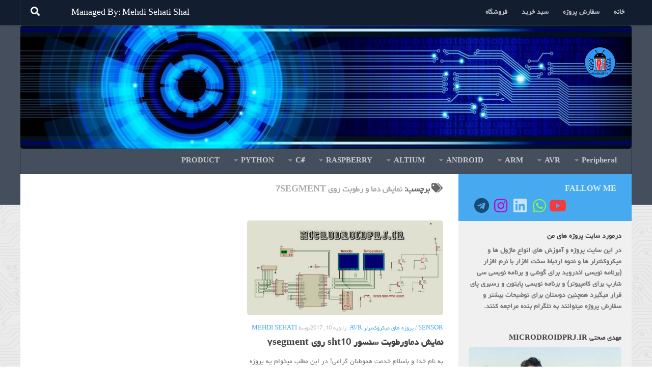

--- FILE ---
content_type: text/html; charset=UTF-8
request_url: https://microdroidprj.ir/tag/%D9%86%D9%85%D8%A7%DB%8C%D8%B4-%D8%AF%D9%85%D8%A7-%D9%88-%D8%B1%D8%B7%D9%88%D8%A8%D8%AA-%D8%B1%D9%88%DB%8C-7segment/
body_size: 21523
content:
<!DOCTYPE html>
<html class="no-js" dir="rtl" lang="fa-IR">
<head>
  <meta charset="UTF-8">
  <meta name="viewport" content="width=device-width, initial-scale=1.0">
  <link rel="profile" href="https://gmpg.org/xfn/11" />
  <link rel="pingback" href="">

  <meta name='robots' content='index, follow, max-image-preview:large, max-snippet:-1, max-video-preview:-1' />
<script>document.documentElement.className = document.documentElement.className.replace("no-js","js");</script>

	<!-- This site is optimized with the Yoast SEO plugin v21.1 - https://yoast.com/wordpress/plugins/seo/ -->
	<title>بایگانی‌ها نمایش دما و رطوبت روی 7segment - پروژه های میکروکنترولر و اندروید</title>
	<link rel="canonical" href="https://microdroidprj.ir/tag/نمایش-دما-و-رطوبت-روی-7segment/" />
	<meta property="og:locale" content="fa_IR" />
	<meta property="og:type" content="article" />
	<meta property="og:title" content="بایگانی‌ها نمایش دما و رطوبت روی 7segment - پروژه های میکروکنترولر و اندروید" />
	<meta property="og:url" content="https://microdroidprj.ir/tag/نمایش-دما-و-رطوبت-روی-7segment/" />
	<meta property="og:site_name" content="پروژه های میکروکنترولر و اندروید" />
	<meta name="twitter:card" content="summary_large_image" />
	<script type="application/ld+json" class="yoast-schema-graph">{"@context":"https://schema.org","@graph":[{"@type":"CollectionPage","@id":"https://microdroidprj.ir/tag/%d9%86%d9%85%d8%a7%db%8c%d8%b4-%d8%af%d9%85%d8%a7-%d9%88-%d8%b1%d8%b7%d9%88%d8%a8%d8%aa-%d8%b1%d9%88%db%8c-7segment/","url":"https://microdroidprj.ir/tag/%d9%86%d9%85%d8%a7%db%8c%d8%b4-%d8%af%d9%85%d8%a7-%d9%88-%d8%b1%d8%b7%d9%88%d8%a8%d8%aa-%d8%b1%d9%88%db%8c-7segment/","name":"بایگانی‌ها نمایش دما و رطوبت روی 7segment - پروژه های میکروکنترولر و اندروید","isPartOf":{"@id":"https://microdroidprj.ir/#website"},"primaryImageOfPage":{"@id":"https://microdroidprj.ir/tag/%d9%86%d9%85%d8%a7%db%8c%d8%b4-%d8%af%d9%85%d8%a7-%d9%88-%d8%b1%d8%b7%d9%88%d8%a8%d8%aa-%d8%b1%d9%88%db%8c-7segment/#primaryimage"},"image":{"@id":"https://microdroidprj.ir/tag/%d9%86%d9%85%d8%a7%db%8c%d8%b4-%d8%af%d9%85%d8%a7-%d9%88-%d8%b1%d8%b7%d9%88%d8%a8%d8%aa-%d8%b1%d9%88%db%8c-7segment/#primaryimage"},"thumbnailUrl":"https://microdroidprj.ir/wp-content/uploads/2017/01/sht10_7seg.jpg","breadcrumb":{"@id":"https://microdroidprj.ir/tag/%d9%86%d9%85%d8%a7%db%8c%d8%b4-%d8%af%d9%85%d8%a7-%d9%88-%d8%b1%d8%b7%d9%88%d8%a8%d8%aa-%d8%b1%d9%88%db%8c-7segment/#breadcrumb"},"inLanguage":"fa-IR"},{"@type":"ImageObject","inLanguage":"fa-IR","@id":"https://microdroidprj.ir/tag/%d9%86%d9%85%d8%a7%db%8c%d8%b4-%d8%af%d9%85%d8%a7-%d9%88-%d8%b1%d8%b7%d9%88%d8%a8%d8%aa-%d8%b1%d9%88%db%8c-7segment/#primaryimage","url":"https://microdroidprj.ir/wp-content/uploads/2017/01/sht10_7seg.jpg","contentUrl":"https://microdroidprj.ir/wp-content/uploads/2017/01/sht10_7seg.jpg","width":807,"height":390,"caption":"microdroidprj.ir"},{"@type":"BreadcrumbList","@id":"https://microdroidprj.ir/tag/%d9%86%d9%85%d8%a7%db%8c%d8%b4-%d8%af%d9%85%d8%a7-%d9%88-%d8%b1%d8%b7%d9%88%d8%a8%d8%aa-%d8%b1%d9%88%db%8c-7segment/#breadcrumb","itemListElement":[{"@type":"ListItem","position":1,"name":"خانه","item":"https://microdroidprj.ir/"},{"@type":"ListItem","position":2,"name":"نمایش دما و رطوبت روی 7segment"}]},{"@type":"WebSite","@id":"https://microdroidprj.ir/#website","url":"https://microdroidprj.ir/","name":"پروژه های میکروکنترولر و اندروید","description":"پروژه های میکرو کنترلر , ارتباط  اندروید با انواع میکرو کنترلر ها , آموزش برنامه نویسی میکرو کنترلرها،پروژه AVR , ARM ,Android انجام انواع آموزش های دانشجویی و پروژه های صنعتی و اینترنت اشیاء و برنامه نویسی ماژول وای فای ESP8266","publisher":{"@id":"https://microdroidprj.ir/#organization"},"potentialAction":[{"@type":"SearchAction","target":{"@type":"EntryPoint","urlTemplate":"https://microdroidprj.ir/?s={search_term_string}"},"query-input":"required name=search_term_string"}],"inLanguage":"fa-IR"},{"@type":"Organization","@id":"https://microdroidprj.ir/#organization","name":"پروژه های میکروکنترولر و اندروید","url":"https://microdroidprj.ir/","logo":{"@type":"ImageObject","inLanguage":"fa-IR","@id":"https://microdroidprj.ir/#/schema/logo/image/","url":"https://microdroidprj.ir/wp-content/uploads/2019/11/logo400.png","contentUrl":"https://microdroidprj.ir/wp-content/uploads/2019/11/logo400.png","width":400,"height":400,"caption":"پروژه های میکروکنترولر و اندروید"},"image":{"@id":"https://microdroidprj.ir/#/schema/logo/image/"}}]}</script>
	<!-- / Yoast SEO plugin. -->


<link rel="alternate" type="application/rss+xml" title="پروژه های میکروکنترولر و اندروید &raquo; خوراک" href="https://microdroidprj.ir/feed/" />
<link rel="alternate" type="application/rss+xml" title="پروژه های میکروکنترولر و اندروید &raquo; خوراک دیدگاه‌ها" href="https://microdroidprj.ir/comments/feed/" />
<link rel="alternate" type="application/rss+xml" title="پروژه های میکروکنترولر و اندروید &raquo; نمایش دما و رطوبت روی 7segment خوراک برچسب" href="https://microdroidprj.ir/tag/%d9%86%d9%85%d8%a7%db%8c%d8%b4-%d8%af%d9%85%d8%a7-%d9%88-%d8%b1%d8%b7%d9%88%d8%a8%d8%aa-%d8%b1%d9%88%db%8c-7segment/feed/" />
<script>
window._wpemojiSettings = {"baseUrl":"https:\/\/s.w.org\/images\/core\/emoji\/14.0.0\/72x72\/","ext":".png","svgUrl":"https:\/\/s.w.org\/images\/core\/emoji\/14.0.0\/svg\/","svgExt":".svg","source":{"concatemoji":"https:\/\/microdroidprj.ir\/wp-includes\/js\/wp-emoji-release.min.js?ver=6.1.9"}};
/*! This file is auto-generated */
!function(e,a,t){var n,r,o,i=a.createElement("canvas"),p=i.getContext&&i.getContext("2d");function s(e,t){var a=String.fromCharCode,e=(p.clearRect(0,0,i.width,i.height),p.fillText(a.apply(this,e),0,0),i.toDataURL());return p.clearRect(0,0,i.width,i.height),p.fillText(a.apply(this,t),0,0),e===i.toDataURL()}function c(e){var t=a.createElement("script");t.src=e,t.defer=t.type="text/javascript",a.getElementsByTagName("head")[0].appendChild(t)}for(o=Array("flag","emoji"),t.supports={everything:!0,everythingExceptFlag:!0},r=0;r<o.length;r++)t.supports[o[r]]=function(e){if(p&&p.fillText)switch(p.textBaseline="top",p.font="600 32px Arial",e){case"flag":return s([127987,65039,8205,9895,65039],[127987,65039,8203,9895,65039])?!1:!s([55356,56826,55356,56819],[55356,56826,8203,55356,56819])&&!s([55356,57332,56128,56423,56128,56418,56128,56421,56128,56430,56128,56423,56128,56447],[55356,57332,8203,56128,56423,8203,56128,56418,8203,56128,56421,8203,56128,56430,8203,56128,56423,8203,56128,56447]);case"emoji":return!s([129777,127995,8205,129778,127999],[129777,127995,8203,129778,127999])}return!1}(o[r]),t.supports.everything=t.supports.everything&&t.supports[o[r]],"flag"!==o[r]&&(t.supports.everythingExceptFlag=t.supports.everythingExceptFlag&&t.supports[o[r]]);t.supports.everythingExceptFlag=t.supports.everythingExceptFlag&&!t.supports.flag,t.DOMReady=!1,t.readyCallback=function(){t.DOMReady=!0},t.supports.everything||(n=function(){t.readyCallback()},a.addEventListener?(a.addEventListener("DOMContentLoaded",n,!1),e.addEventListener("load",n,!1)):(e.attachEvent("onload",n),a.attachEvent("onreadystatechange",function(){"complete"===a.readyState&&t.readyCallback()})),(e=t.source||{}).concatemoji?c(e.concatemoji):e.wpemoji&&e.twemoji&&(c(e.twemoji),c(e.wpemoji)))}(window,document,window._wpemojiSettings);
</script>
<style>
img.wp-smiley,
img.emoji {
	display: inline !important;
	border: none !important;
	box-shadow: none !important;
	height: 1em !important;
	width: 1em !important;
	margin: 0 0.07em !important;
	vertical-align: -0.1em !important;
	background: none !important;
	padding: 0 !important;
}
</style>
	<link rel='stylesheet' id='crayon-css' href='https://microdroidprj.ir/wp-content/plugins/crayon-syntax-highlighter/css/min/crayon.min.css?ver=_2.7.2_beta' media='all' />
<link rel='stylesheet' id='wp-block-library-rtl-css' href='https://microdroidprj.ir/wp-includes/css/dist/block-library/style-rtl.min.css?ver=6.1.9' media='all' />
<style id='edd-downloads-style-inline-css'>
.edd-blocks__columns{grid-gap:1rem;display:grid}@media(min-width:600px){.edd-blocks__columns{grid-template-columns:repeat(2,50%)}}@media(min-width:960px){.edd-blocks__columns-3{grid-template-columns:repeat(3,1fr)}.edd-blocks__columns-4{grid-template-columns:repeat(4,1fr)}.edd-blocks__columns-5{grid-template-columns:repeat(5,1fr)}.edd-blocks__columns-6{grid-template-columns:repeat(6,1fr)}}.wp-block-edd-downloads .navigation{border:none;display:flex;gap:.5rem;justify-content:center;margin:2rem 0}.wp-block-edd-downloads .page-numbers{border:1px solid;border-radius:3px;padding:.5rem 1rem}.edd-blocks__downloads{display:grid;gap:2rem}.edd-blocks__columns .edd-blocks__download{display:flex;flex-direction:column;padding:1rem}.edd-blocks__columns .edd-blocks__download-content{flex-grow:1}.edd-blocks__download-image-link{border:none;padding:0}.edd-blocks__download-image-link img{display:block;height:auto;max-width:100%}.wp-block-edd-buy-button .edd-submit{display:table}.wp-block-edd-buy-button .aligncenter,.wp-block-edd-buy-button .alignwide{margin:0 auto}.wp-block-edd-buy-button .alignright{margin:0 0 0 auto}.wp-block-edd-buy-button .alignleft{margin:0 auto 0 0}.wp-block-edd-buy-button .alignwide{width:100%}

</style>
<style id='edd-buy-button-style-inline-css'>
.wp-block-edd-buy-button .edd-submit{display:table}.wp-block-edd-buy-button .aligncenter,.wp-block-edd-buy-button .alignwide{margin:0 auto}.wp-block-edd-buy-button .alignright{margin:0 0 0 auto}.wp-block-edd-buy-button .alignleft{margin:0 auto 0 0}.wp-block-edd-buy-button .alignwide{width:100%}

</style>
<style id='edd-login-style-inline-css'>
.screen-reader-text{clip:rect(1px,1px,1px,1px);word-wrap:normal!important;border:0;-webkit-clip-path:inset(50%);clip-path:inset(50%);height:1px;margin:-1px;overflow:hidden;padding:0;position:absolute;width:1px}.edd-blocks-form{border:1px solid var(--edd-blocks-light-grey);display:grid;gap:1.25rem;padding:2rem}.widget .edd-blocks-form{border:none;padding:0}.edd-blocks-form .edd-blocks-form__group,.edd-blocks-form legend{display:block;margin:0}.edd-blocks-form .edd-blocks-form__group>label{display:block;margin-bottom:.5rem!important}.edd-blocks-form input[type=email],.edd-blocks-form input[type=password],.edd-blocks-form input[type=text],.edd-blocks-form select{box-sizing:border-box;display:block;padding:4px 6px;width:100%}.edd-blocks-form .edd-blocks-form__halves{display:flex!important;gap:1rem;justify-content:space-between}@media(min-width:600px){.edd-blocks-form .edd-blocks-form__halves>*{flex-basis:50%}}p+.edd-blocks-form{margin-top:2rem}.edd-button-secondary,.edd-submit{transition:all .2s ease-in-out}.edd-button-secondary:active,.edd-button-secondary:hover,.edd-submit:active,.edd-submit:hover{transform:translateY(-1px)}.edd-button-secondary{background-color:var(--edd-blocks-light-grey);border:1px solid #ddd;border-radius:4px;color:unset;margin:0;padding:.5rem 1rem}.edd-button-secondary:disabled{opacity:.6}.wp-block-edd-login #pass-strength-result{background-color:#f0f0f1;border:1px solid #dcdcde;box-sizing:border-box;color:#1d2327;margin:-1px 1px 5px;opacity:0;padding:3px 5px;text-align:center}.wp-block-edd-login #pass-strength-result.short{background-color:#ffabaf;border-color:#e65054;opacity:1}.wp-block-edd-login #pass-strength-result.bad{background-color:#facfd2;border-color:#f86368;opacity:1}.wp-block-edd-login #pass-strength-result.good{background-color:#f5e6ab;border-color:#f0c33c;opacity:1}.wp-block-edd-login #pass-strength-result.strong{background-color:#b8e6bf;border-color:#68de7c;opacity:1}.wp-block-edd-login .wp-pwd.is-open{position:relative}.wp-block-edd-login .button.wp-hide-pw{background:transparent;border:1px solid transparent;box-shadow:none;color:#555;font-size:14px;height:2.5rem;line-height:2;margin:0;min-height:40px;min-width:40px;padding:5px 9px;position:absolute;right:0;top:0;width:2.5rem}.wp-block-edd-login .button.wp-hide-pw .dashicons{display:block}.wp-block-edd-login div.reset-pass-submit{align-items:center;display:flex;justify-content:space-between}.wp-block-edd-login .edd-alert p,.wp-block-edd-login p{margin:0;padding:0}

</style>
<style id='edd-register-style-inline-css'>
.screen-reader-text{clip:rect(1px,1px,1px,1px);word-wrap:normal!important;border:0;-webkit-clip-path:inset(50%);clip-path:inset(50%);height:1px;margin:-1px;overflow:hidden;padding:0;position:absolute;width:1px}.edd-blocks-form{border:1px solid var(--edd-blocks-light-grey);display:grid;gap:1.25rem;padding:2rem}.widget .edd-blocks-form{border:none;padding:0}.edd-blocks-form .edd-blocks-form__group,.edd-blocks-form legend{display:block;margin:0}.edd-blocks-form .edd-blocks-form__group>label{display:block;margin-bottom:.5rem!important}.edd-blocks-form input[type=email],.edd-blocks-form input[type=password],.edd-blocks-form input[type=text],.edd-blocks-form select{box-sizing:border-box;display:block;padding:4px 6px;width:100%}.edd-blocks-form .edd-blocks-form__halves{display:flex!important;gap:1rem;justify-content:space-between}@media(min-width:600px){.edd-blocks-form .edd-blocks-form__halves>*{flex-basis:50%}}p+.edd-blocks-form{margin-top:2rem}.edd-button-secondary,.edd-submit{transition:all .2s ease-in-out}.edd-button-secondary:active,.edd-button-secondary:hover,.edd-submit:active,.edd-submit:hover{transform:translateY(-1px)}.edd-button-secondary{background-color:var(--edd-blocks-light-grey);border:1px solid #ddd;border-radius:4px;color:unset;margin:0;padding:.5rem 1rem}.edd-button-secondary:disabled{opacity:.6}.wp-block-edd-register .edd-blocks-form__group-password .edd-blocks-form__control{position:relative}.wp-block-edd-register #pass-strength-result{background-color:#f0f0f1;border:1px solid #dcdcde;box-sizing:border-box;color:#1d2327;margin:-1px 1px 5px;opacity:0;padding:3px 5px;text-align:center}.wp-block-edd-register #pass-strength-result.short{background-color:#ffabaf;border-color:#e65054;opacity:1}.wp-block-edd-register #pass-strength-result.bad{background-color:#facfd2;border-color:#f86368;opacity:1}.wp-block-edd-register #pass-strength-result.good{background-color:#f5e6ab;border-color:#f0c33c;opacity:1}.wp-block-edd-register #pass-strength-result.strong{background-color:#b8e6bf;border-color:#68de7c;opacity:1}.wp-block-edd-register .wp-pwd.is-open{position:relative}.wp-block-edd-register .button.wp-hide-pw{background:transparent;border:1px solid transparent;box-shadow:none;color:#555;font-size:14px;height:2.5rem;line-height:2;margin:0;min-height:40px;min-width:40px;padding:5px 9px;position:absolute;right:0;top:0;width:2.5rem}.wp-block-edd-register .button.wp-hide-pw .dashicons{display:block}.wp-block-edd-register div.edd-blocks-form__group-submit{align-items:center;display:flex;justify-content:space-between}.wp-block-edd-register .edd-alert p,.wp-block-edd-register p{margin:0;padding:0}

</style>
<style id='edd-order-history-style-inline-css'>
.edd-blocks__columns{grid-gap:1rem;display:grid}@media(min-width:600px){.edd-blocks__columns{grid-template-columns:repeat(2,50%)}}@media(min-width:960px){.edd-blocks__columns-3{grid-template-columns:repeat(3,1fr)}.edd-blocks__columns-4{grid-template-columns:repeat(4,1fr)}.edd-blocks__columns-5{grid-template-columns:repeat(5,1fr)}.edd-blocks__columns-6{grid-template-columns:repeat(6,1fr)}}.edd-blocks-form{border:1px solid var(--edd-blocks-light-grey);display:grid;gap:1.25rem;padding:2rem}.widget .edd-blocks-form{border:none;padding:0}.edd-blocks-form .edd-blocks-form__group,.edd-blocks-form legend{display:block;margin:0}.edd-blocks-form .edd-blocks-form__group>label{display:block;margin-bottom:.5rem!important}.edd-blocks-form input[type=email],.edd-blocks-form input[type=password],.edd-blocks-form input[type=text],.edd-blocks-form select{box-sizing:border-box;display:block;padding:4px 6px;width:100%}.edd-blocks-form .edd-blocks-form__halves{display:flex!important;gap:1rem;justify-content:space-between}@media(min-width:600px){.edd-blocks-form .edd-blocks-form__halves>*{flex-basis:50%}}p+.edd-blocks-form{margin-top:2rem}.edd-button-secondary,.edd-submit{transition:all .2s ease-in-out}.edd-button-secondary:active,.edd-button-secondary:hover,.edd-submit:active,.edd-submit:hover{transform:translateY(-1px)}.edd-button-secondary{background-color:var(--edd-blocks-light-grey);border:1px solid #ddd;border-radius:4px;color:unset;margin:0;padding:.5rem 1rem}.edd-button-secondary:disabled{opacity:.6}.edd-blocks__orders-grid{display:grid;gap:1rem}.edd-blocks-orders__order{border:1px solid var(--edd-blocks-light-grey);display:flex;flex-direction:column;gap:1rem;padding:1rem}.edd-blocks-orders__order-data,.edd-blocks-orders__order-header{display:flex;flex-wrap:wrap;justify-content:space-between}.edd-blocks-orders__order-header{border-bottom:1px solid var(--edd-blocks-light-grey);padding-bottom:.5rem}.edd-blocks-orders__order-id{font-weight:700}.edd-blocks-orders__order-details{flex-basis:100%}

</style>
<style id='edd-confirmation-style-inline-css'>
.edd-blocks__row{align-items:center;display:grid;gap:1rem}.edd-blocks__row-label{font-weight:700}@media(min-width:480px){.edd-blocks__row{grid-template-columns:repeat(auto-fit,minmax(150px,1fr))}.edd-blocks__row>div:last-of-type:not(:first-of-type){text-align:right}.edd-blocks__row>div:only-child{grid-column:1/span 2}}.edd-blocks-receipt__items,.edd-blocks-receipt__totals{border:1px solid var(--edd-blocks-light-grey);display:grid;margin:0 auto 1.5rem;padding:1rem}.edd-blocks-receipt__row-item{border-bottom:1px solid var(--edd-blocks-light-grey);padding:.5rem 0}.edd-blocks-receipt__row-item:last-child{border-bottom:none!important}.edd-blocks-receipt__row-header{border-bottom:1px solid var(--edd-blocks-light-grey);font-size:1.1rem;font-weight:700;padding-bottom:.5rem}

</style>
<style id='edd-receipt-style-inline-css'>
.screen-reader-text{clip:rect(1px,1px,1px,1px);word-wrap:normal!important;border:0;-webkit-clip-path:inset(50%);clip-path:inset(50%);height:1px;margin:-1px;overflow:hidden;padding:0;position:absolute;width:1px}.edd-blocks__row{align-items:center;display:grid;gap:1rem}.edd-blocks__row-label{font-weight:700}@media(min-width:480px){.edd-blocks__row{grid-template-columns:repeat(auto-fit,minmax(150px,1fr))}.edd-blocks__row>div:last-of-type:not(:first-of-type){text-align:right}.edd-blocks__row>div:only-child{grid-column:1/span 2}}.edd-blocks-form{border:1px solid var(--edd-blocks-light-grey);display:grid;gap:1.25rem;padding:2rem}.widget .edd-blocks-form{border:none;padding:0}.edd-blocks-form .edd-blocks-form__group,.edd-blocks-form legend{display:block;margin:0}.edd-blocks-form .edd-blocks-form__group>label{display:block;margin-bottom:.5rem!important}.edd-blocks-form input[type=email],.edd-blocks-form input[type=password],.edd-blocks-form input[type=text],.edd-blocks-form select{box-sizing:border-box;display:block;padding:4px 6px;width:100%}.edd-blocks-form .edd-blocks-form__halves{display:flex!important;gap:1rem;justify-content:space-between}@media(min-width:600px){.edd-blocks-form .edd-blocks-form__halves>*{flex-basis:50%}}p+.edd-blocks-form{margin-top:2rem}.edd-button-secondary,.edd-submit{transition:all .2s ease-in-out}.edd-button-secondary:active,.edd-button-secondary:hover,.edd-submit:active,.edd-submit:hover{transform:translateY(-1px)}.edd-button-secondary{background-color:var(--edd-blocks-light-grey);border:1px solid #ddd;border-radius:4px;color:unset;margin:0;padding:.5rem 1rem}.edd-button-secondary:disabled{opacity:.6}.edd-blocks-receipt__items,.edd-blocks-receipt__totals{border:1px solid var(--edd-blocks-light-grey);display:grid;margin:0 auto 1.5rem;padding:1rem}.edd-blocks-receipt__row-item{border-bottom:1px solid var(--edd-blocks-light-grey);padding:.5rem 0}.edd-blocks-receipt__row-item:last-child{border-bottom:none!important}.edd-blocks-receipt__row-header{border-bottom:1px solid var(--edd-blocks-light-grey);font-size:1.1rem;font-weight:700;padding-bottom:.5rem}.edd-blocks-receipt__items .edd-blocks__row{border-bottom:1px solid var(--edd-blocks-light-grey);padding:.5rem 0}

</style>
<style id='edd-user-downloads-style-inline-css'>
.screen-reader-text{clip:rect(1px,1px,1px,1px);word-wrap:normal!important;border:0;-webkit-clip-path:inset(50%);clip-path:inset(50%);height:1px;margin:-1px;overflow:hidden;padding:0;position:absolute;width:1px}.edd-pro-search__control{display:flex;justify-content:flex-end;margin-bottom:2em}.edd-pro-search__control input{max-width:100%;width:300px}.edd-pro-search__hidden{display:none!important}.edd-blocks__row{align-items:center;display:grid;gap:1rem}.edd-blocks__row-label{font-weight:700}@media(min-width:480px){.edd-blocks__row{grid-template-columns:repeat(auto-fit,minmax(150px,1fr))}.edd-blocks__row>div:last-of-type:not(:first-of-type){text-align:right}.edd-blocks__row>div:only-child{grid-column:1/span 2}}div.edd-blocks__user-downloads{border:1px solid var(--edd-blocks-light-grey);padding:1rem}div.edd-blocks__user-downloads .edd-blocks__row-column{text-align:left}.edd-order-item__product,.edd-order-items__header{border-bottom:1px solid var(--edd-blocks-light-grey);gap:1em;padding:.5em 0}.edd-order-item__product:last-child,.edd-order-items__header:last-child{border-bottom:none;padding-bottom:0}.edd-order-items__header{padding-top:0}

</style>
<style id='edd-terms-style-inline-css'>
.edd-blocks__columns{grid-gap:1rem;display:grid}@media(min-width:600px){.edd-blocks__columns{grid-template-columns:repeat(2,50%)}}@media(min-width:960px){.edd-blocks__columns-3{grid-template-columns:repeat(3,1fr)}.edd-blocks__columns-4{grid-template-columns:repeat(4,1fr)}.edd-blocks__columns-5{grid-template-columns:repeat(5,1fr)}.edd-blocks__columns-6{grid-template-columns:repeat(6,1fr)}}.wp-block-edd-terms{grid-gap:1rem;display:grid}.wp-block-edd-terms img{display:block;height:auto;max-width:100%}.edd-blocks__term-title{align-items:center;display:flex;gap:.5rem}

</style>
<style id='edd-cart-style-inline-css'>
.edd-blocks-form__cart .edd_cart_remove_item_btn{border:none;margin-left:.5rem;padding:0;text-decoration:none}.edd-blocks-form__cart .edd_cart_remove_item_btn svg{opacity:.6}.edd-blocks-form__cart .edd_cart_remove_item_btn svg:hover{opacity:.9}.edd-blocks-form__cart #edd_checkout_cart{border:1px solid #eee;display:grid}.edd-blocks-form__cart .edd_cart_item_name{display:grid;gap:1rem}.edd-blocks-form__cart .edd_cart_item_name .edd_cart_actions{align-items:center;display:inline-flex;flex-basis:100%;gap:.5rem}.edd-blocks-form__cart .edd_cart_item_name .edd_cart_actions label{margin:0!important}.edd-blocks-form__cart .edd_cart_item_name .edd_cart_actions input.edd-item-quantity{width:3rem!important}.edd-blocks-form__cart .edd_checkout_cart_item_title{align-items:center;display:flex;gap:1rem}.edd-blocks-form__cart .edd_cart_fee_amount,.edd-blocks-form__cart .edd_cart_item_price{align-items:center;display:flex;gap:.5rem}@media(min-width:480px){.edd-blocks-form__cart .edd_cart_fee_amount,.edd-blocks-form__cart .edd_cart_item_price{justify-content:flex-end}}.edd-blocks-form__cart .edd-blocks-cart__row,.edd-blocks-form__cart .edd_cart_footer_row{align-items:center;display:flex;flex-wrap:wrap;gap:1rem;padding:1.5rem}.edd-blocks-form__cart .edd-blocks-cart__row>div:last-of-type:not(:first-of-type),.edd-blocks-form__cart .edd_cart_footer_row>div:last-of-type:not(:first-of-type){flex:1 1 110px}@media(min-width:480px){.edd-blocks-form__cart .edd-blocks-cart__row>div:last-of-type:not(:first-of-type),.edd-blocks-form__cart .edd_cart_footer_row>div:last-of-type:not(:first-of-type){text-align:right}}.edd-blocks-form__cart .edd-blocks-cart__items,.edd-blocks-form__cart .edd-blocks-cart__row-header{border-bottom:1px solid #eee}.edd-blocks-form__cart .edd-blocks-cart__row-header,.edd-blocks-form__cart .edd_cart_total{font-weight:700}.edd-blocks-form__cart .edd-blocks-cart__row-footer{text-align:right}.edd-blocks-form__cart .edd-blocks-cart__row-footer>div:only-child{flex-grow:1}.edd-blocks-form__cart .edd-blocks-cart__action-remove,.edd-blocks-form__cart .edd_discount_remove{background:url([data-uri]) 50% no-repeat;background-size:1em;box-shadow:none!important;display:block;height:1em;opacity:.6;top:0;width:1em}.edd-blocks-form__cart .edd-blocks-cart__action-remove:hover,.edd-blocks-form__cart .edd_discount_remove:hover{background-position:50%;opacity:1}.edd-blocks-form__cart .edd_cart_item_image img{display:block}.edd-blocks__cart-mini,.edd-blocks__cart-mini a{align-items:center;color:unset;display:flex;gap:.25rem;justify-content:flex-end;text-decoration:none}.edd-blocks__cart-mini a svg,.edd-blocks__cart-mini svg{fill:none;height:1.5rem;width:1.5rem}.wp-block-edd-cart .edd-blocks-cart__row-footer{padding:.5rem 1.5rem}

</style>
<link rel='stylesheet' id='edd-checkout-style-rtl-css' href='https://microdroidprj.ir/wp-content/plugins/easy-digital-downloads/includes/blocks/build/checkout/style-index.css?ver=2.0.0' media='all' />
<link rel='stylesheet' id='classic-theme-styles-css' href='https://microdroidprj.ir/wp-includes/css/classic-themes.min.css?ver=1' media='all' />
<style id='global-styles-inline-css'>
body{--wp--preset--color--black: #000000;--wp--preset--color--cyan-bluish-gray: #abb8c3;--wp--preset--color--white: #ffffff;--wp--preset--color--pale-pink: #f78da7;--wp--preset--color--vivid-red: #cf2e2e;--wp--preset--color--luminous-vivid-orange: #ff6900;--wp--preset--color--luminous-vivid-amber: #fcb900;--wp--preset--color--light-green-cyan: #7bdcb5;--wp--preset--color--vivid-green-cyan: #00d084;--wp--preset--color--pale-cyan-blue: #8ed1fc;--wp--preset--color--vivid-cyan-blue: #0693e3;--wp--preset--color--vivid-purple: #9b51e0;--wp--preset--gradient--vivid-cyan-blue-to-vivid-purple: linear-gradient(135deg,rgba(6,147,227,1) 0%,rgb(155,81,224) 100%);--wp--preset--gradient--light-green-cyan-to-vivid-green-cyan: linear-gradient(135deg,rgb(122,220,180) 0%,rgb(0,208,130) 100%);--wp--preset--gradient--luminous-vivid-amber-to-luminous-vivid-orange: linear-gradient(135deg,rgba(252,185,0,1) 0%,rgba(255,105,0,1) 100%);--wp--preset--gradient--luminous-vivid-orange-to-vivid-red: linear-gradient(135deg,rgba(255,105,0,1) 0%,rgb(207,46,46) 100%);--wp--preset--gradient--very-light-gray-to-cyan-bluish-gray: linear-gradient(135deg,rgb(238,238,238) 0%,rgb(169,184,195) 100%);--wp--preset--gradient--cool-to-warm-spectrum: linear-gradient(135deg,rgb(74,234,220) 0%,rgb(151,120,209) 20%,rgb(207,42,186) 40%,rgb(238,44,130) 60%,rgb(251,105,98) 80%,rgb(254,248,76) 100%);--wp--preset--gradient--blush-light-purple: linear-gradient(135deg,rgb(255,206,236) 0%,rgb(152,150,240) 100%);--wp--preset--gradient--blush-bordeaux: linear-gradient(135deg,rgb(254,205,165) 0%,rgb(254,45,45) 50%,rgb(107,0,62) 100%);--wp--preset--gradient--luminous-dusk: linear-gradient(135deg,rgb(255,203,112) 0%,rgb(199,81,192) 50%,rgb(65,88,208) 100%);--wp--preset--gradient--pale-ocean: linear-gradient(135deg,rgb(255,245,203) 0%,rgb(182,227,212) 50%,rgb(51,167,181) 100%);--wp--preset--gradient--electric-grass: linear-gradient(135deg,rgb(202,248,128) 0%,rgb(113,206,126) 100%);--wp--preset--gradient--midnight: linear-gradient(135deg,rgb(2,3,129) 0%,rgb(40,116,252) 100%);--wp--preset--duotone--dark-grayscale: url('#wp-duotone-dark-grayscale');--wp--preset--duotone--grayscale: url('#wp-duotone-grayscale');--wp--preset--duotone--purple-yellow: url('#wp-duotone-purple-yellow');--wp--preset--duotone--blue-red: url('#wp-duotone-blue-red');--wp--preset--duotone--midnight: url('#wp-duotone-midnight');--wp--preset--duotone--magenta-yellow: url('#wp-duotone-magenta-yellow');--wp--preset--duotone--purple-green: url('#wp-duotone-purple-green');--wp--preset--duotone--blue-orange: url('#wp-duotone-blue-orange');--wp--preset--font-size--small: 13px;--wp--preset--font-size--medium: 20px;--wp--preset--font-size--large: 36px;--wp--preset--font-size--x-large: 42px;--wp--preset--spacing--20: 0.44rem;--wp--preset--spacing--30: 0.67rem;--wp--preset--spacing--40: 1rem;--wp--preset--spacing--50: 1.5rem;--wp--preset--spacing--60: 2.25rem;--wp--preset--spacing--70: 3.38rem;--wp--preset--spacing--80: 5.06rem;}:where(.is-layout-flex){gap: 0.5em;}body .is-layout-flow > .alignleft{float: left;margin-inline-start: 0;margin-inline-end: 2em;}body .is-layout-flow > .alignright{float: right;margin-inline-start: 2em;margin-inline-end: 0;}body .is-layout-flow > .aligncenter{margin-left: auto !important;margin-right: auto !important;}body .is-layout-constrained > .alignleft{float: left;margin-inline-start: 0;margin-inline-end: 2em;}body .is-layout-constrained > .alignright{float: right;margin-inline-start: 2em;margin-inline-end: 0;}body .is-layout-constrained > .aligncenter{margin-left: auto !important;margin-right: auto !important;}body .is-layout-constrained > :where(:not(.alignleft):not(.alignright):not(.alignfull)){max-width: var(--wp--style--global--content-size);margin-left: auto !important;margin-right: auto !important;}body .is-layout-constrained > .alignwide{max-width: var(--wp--style--global--wide-size);}body .is-layout-flex{display: flex;}body .is-layout-flex{flex-wrap: wrap;align-items: center;}body .is-layout-flex > *{margin: 0;}:where(.wp-block-columns.is-layout-flex){gap: 2em;}.has-black-color{color: var(--wp--preset--color--black) !important;}.has-cyan-bluish-gray-color{color: var(--wp--preset--color--cyan-bluish-gray) !important;}.has-white-color{color: var(--wp--preset--color--white) !important;}.has-pale-pink-color{color: var(--wp--preset--color--pale-pink) !important;}.has-vivid-red-color{color: var(--wp--preset--color--vivid-red) !important;}.has-luminous-vivid-orange-color{color: var(--wp--preset--color--luminous-vivid-orange) !important;}.has-luminous-vivid-amber-color{color: var(--wp--preset--color--luminous-vivid-amber) !important;}.has-light-green-cyan-color{color: var(--wp--preset--color--light-green-cyan) !important;}.has-vivid-green-cyan-color{color: var(--wp--preset--color--vivid-green-cyan) !important;}.has-pale-cyan-blue-color{color: var(--wp--preset--color--pale-cyan-blue) !important;}.has-vivid-cyan-blue-color{color: var(--wp--preset--color--vivid-cyan-blue) !important;}.has-vivid-purple-color{color: var(--wp--preset--color--vivid-purple) !important;}.has-black-background-color{background-color: var(--wp--preset--color--black) !important;}.has-cyan-bluish-gray-background-color{background-color: var(--wp--preset--color--cyan-bluish-gray) !important;}.has-white-background-color{background-color: var(--wp--preset--color--white) !important;}.has-pale-pink-background-color{background-color: var(--wp--preset--color--pale-pink) !important;}.has-vivid-red-background-color{background-color: var(--wp--preset--color--vivid-red) !important;}.has-luminous-vivid-orange-background-color{background-color: var(--wp--preset--color--luminous-vivid-orange) !important;}.has-luminous-vivid-amber-background-color{background-color: var(--wp--preset--color--luminous-vivid-amber) !important;}.has-light-green-cyan-background-color{background-color: var(--wp--preset--color--light-green-cyan) !important;}.has-vivid-green-cyan-background-color{background-color: var(--wp--preset--color--vivid-green-cyan) !important;}.has-pale-cyan-blue-background-color{background-color: var(--wp--preset--color--pale-cyan-blue) !important;}.has-vivid-cyan-blue-background-color{background-color: var(--wp--preset--color--vivid-cyan-blue) !important;}.has-vivid-purple-background-color{background-color: var(--wp--preset--color--vivid-purple) !important;}.has-black-border-color{border-color: var(--wp--preset--color--black) !important;}.has-cyan-bluish-gray-border-color{border-color: var(--wp--preset--color--cyan-bluish-gray) !important;}.has-white-border-color{border-color: var(--wp--preset--color--white) !important;}.has-pale-pink-border-color{border-color: var(--wp--preset--color--pale-pink) !important;}.has-vivid-red-border-color{border-color: var(--wp--preset--color--vivid-red) !important;}.has-luminous-vivid-orange-border-color{border-color: var(--wp--preset--color--luminous-vivid-orange) !important;}.has-luminous-vivid-amber-border-color{border-color: var(--wp--preset--color--luminous-vivid-amber) !important;}.has-light-green-cyan-border-color{border-color: var(--wp--preset--color--light-green-cyan) !important;}.has-vivid-green-cyan-border-color{border-color: var(--wp--preset--color--vivid-green-cyan) !important;}.has-pale-cyan-blue-border-color{border-color: var(--wp--preset--color--pale-cyan-blue) !important;}.has-vivid-cyan-blue-border-color{border-color: var(--wp--preset--color--vivid-cyan-blue) !important;}.has-vivid-purple-border-color{border-color: var(--wp--preset--color--vivid-purple) !important;}.has-vivid-cyan-blue-to-vivid-purple-gradient-background{background: var(--wp--preset--gradient--vivid-cyan-blue-to-vivid-purple) !important;}.has-light-green-cyan-to-vivid-green-cyan-gradient-background{background: var(--wp--preset--gradient--light-green-cyan-to-vivid-green-cyan) !important;}.has-luminous-vivid-amber-to-luminous-vivid-orange-gradient-background{background: var(--wp--preset--gradient--luminous-vivid-amber-to-luminous-vivid-orange) !important;}.has-luminous-vivid-orange-to-vivid-red-gradient-background{background: var(--wp--preset--gradient--luminous-vivid-orange-to-vivid-red) !important;}.has-very-light-gray-to-cyan-bluish-gray-gradient-background{background: var(--wp--preset--gradient--very-light-gray-to-cyan-bluish-gray) !important;}.has-cool-to-warm-spectrum-gradient-background{background: var(--wp--preset--gradient--cool-to-warm-spectrum) !important;}.has-blush-light-purple-gradient-background{background: var(--wp--preset--gradient--blush-light-purple) !important;}.has-blush-bordeaux-gradient-background{background: var(--wp--preset--gradient--blush-bordeaux) !important;}.has-luminous-dusk-gradient-background{background: var(--wp--preset--gradient--luminous-dusk) !important;}.has-pale-ocean-gradient-background{background: var(--wp--preset--gradient--pale-ocean) !important;}.has-electric-grass-gradient-background{background: var(--wp--preset--gradient--electric-grass) !important;}.has-midnight-gradient-background{background: var(--wp--preset--gradient--midnight) !important;}.has-small-font-size{font-size: var(--wp--preset--font-size--small) !important;}.has-medium-font-size{font-size: var(--wp--preset--font-size--medium) !important;}.has-large-font-size{font-size: var(--wp--preset--font-size--large) !important;}.has-x-large-font-size{font-size: var(--wp--preset--font-size--x-large) !important;}
.wp-block-navigation a:where(:not(.wp-element-button)){color: inherit;}
:where(.wp-block-columns.is-layout-flex){gap: 2em;}
.wp-block-pullquote{font-size: 1.5em;line-height: 1.6;}
</style>
<link rel='stylesheet' id='edd-styles-css' href='https://microdroidprj.ir/wp-content/plugins/easy-digital-downloads/assets/css/edd-rtl.min.css?ver=3.1.5' media='all' />
<style id='edd-styles-inline-css'>
body{--edd-blocks-light-grey:#eee;}
</style>
<link rel='stylesheet' id='hueman-main-style-css' href='https://microdroidprj.ir/wp-content/themes/hueman/assets/front/css/main.min.css?ver=3.7.20' media='all' />
<style id='hueman-main-style-inline-css'>
body { font-family:Verdana, sans-serif;font-size:0.94rem }@media only screen and (min-width: 720px) {
        .nav > li { font-size:0.94rem; }
      }.container-inner { max-width: 1200px; }.sidebar .widget { padding-left: 20px; padding-right: 20px; padding-top: 20px; }::selection { background-color: #47a9ef; }
::-moz-selection { background-color: #47a9ef; }a,a>span.hu-external::after,.themeform label .required,#flexslider-featured .flex-direction-nav .flex-next:hover,#flexslider-featured .flex-direction-nav .flex-prev:hover,.post-hover:hover .post-title a,.post-title a:hover,.sidebar.s1 .post-nav li a:hover i,.content .post-nav li a:hover i,.post-related a:hover,.sidebar.s1 .widget_rss ul li a,#footer .widget_rss ul li a,.sidebar.s1 .widget_calendar a,#footer .widget_calendar a,.sidebar.s1 .alx-tab .tab-item-category a,.sidebar.s1 .alx-posts .post-item-category a,.sidebar.s1 .alx-tab li:hover .tab-item-title a,.sidebar.s1 .alx-tab li:hover .tab-item-comment a,.sidebar.s1 .alx-posts li:hover .post-item-title a,#footer .alx-tab .tab-item-category a,#footer .alx-posts .post-item-category a,#footer .alx-tab li:hover .tab-item-title a,#footer .alx-tab li:hover .tab-item-comment a,#footer .alx-posts li:hover .post-item-title a,.comment-tabs li.active a,.comment-awaiting-moderation,.child-menu a:hover,.child-menu .current_page_item > a,.wp-pagenavi a{ color: #47a9ef; }input[type="submit"],.themeform button[type="submit"],.sidebar.s1 .sidebar-top,.sidebar.s1 .sidebar-toggle,#flexslider-featured .flex-control-nav li a.flex-active,.post-tags a:hover,.sidebar.s1 .widget_calendar caption,#footer .widget_calendar caption,.author-bio .bio-avatar:after,.commentlist li.bypostauthor > .comment-body:after,.commentlist li.comment-author-admin > .comment-body:after{ background-color: #47a9ef; }.post-format .format-container { border-color: #47a9ef; }.sidebar.s1 .alx-tabs-nav li.active a,#footer .alx-tabs-nav li.active a,.comment-tabs li.active a,.wp-pagenavi a:hover,.wp-pagenavi a:active,.wp-pagenavi span.current{ border-bottom-color: #47a9ef!important; }.sidebar.s2 .post-nav li a:hover i,
.sidebar.s2 .widget_rss ul li a,
.sidebar.s2 .widget_calendar a,
.sidebar.s2 .alx-tab .tab-item-category a,
.sidebar.s2 .alx-posts .post-item-category a,
.sidebar.s2 .alx-tab li:hover .tab-item-title a,
.sidebar.s2 .alx-tab li:hover .tab-item-comment a,
.sidebar.s2 .alx-posts li:hover .post-item-title a { color: #8224e3; }
.sidebar.s2 .sidebar-top,.sidebar.s2 .sidebar-toggle,.post-comments,.jp-play-bar,.jp-volume-bar-value,.sidebar.s2 .widget_calendar caption{ background-color: #8224e3; }.sidebar.s2 .alx-tabs-nav li.active a { border-bottom-color: #8224e3; }
.post-comments::before { border-right-color: #8224e3; }
      .is-scrolled #header #nav-mobile { background-color: #454e5c; background-color: rgba(69,78,92,0.90) }#footer-bottom { background-color: #1b1a5e; }.site-title a img { max-height: 64px; }img { -webkit-border-radius: 5px; border-radius: 5px; }body {background: rgba(49,130,237,0) url(https://microdroidprj.ir/wp-content/uploads/2016/11/bodybg.png) repeat center top;background-attachment:fixed;}

</style>
<link rel='stylesheet' id='hueman-font-awesome-css' href='https://microdroidprj.ir/wp-content/themes/hueman/assets/front/css/font-awesome.min.css?ver=3.7.20' media='all' />
<script id="nb-jquery" src='https://microdroidprj.ir/wp-includes/js/jquery/jquery.min.js?ver=3.6.1' id='jquery-core-js'></script>
<script src='https://microdroidprj.ir/wp-includes/js/jquery/jquery-migrate.min.js?ver=3.3.2' id='jquery-migrate-js'></script>
<script id='crayon_js-js-extra'>
var CrayonSyntaxSettings = {"version":"_2.7.2_beta","is_admin":"0","ajaxurl":"https:\/\/microdroidprj.ir\/wp-admin\/admin-ajax.php","prefix":"crayon-","setting":"crayon-setting","selected":"crayon-setting-selected","changed":"crayon-setting-changed","special":"crayon-setting-special","orig_value":"data-orig-value","debug":""};
var CrayonSyntaxStrings = {"copy":"Press %s to Copy, %s to Paste","minimize":"Click To Expand Code"};
</script>
<script src='https://microdroidprj.ir/wp-content/plugins/crayon-syntax-highlighter/js/min/crayon.min.js?ver=_2.7.2_beta' id='crayon_js-js'></script>
<link rel="https://api.w.org/" href="https://microdroidprj.ir/wp-json/" /><link rel="alternate" type="application/json" href="https://microdroidprj.ir/wp-json/wp/v2/tags/115" /><link rel="EditURI" type="application/rsd+xml" title="RSD" href="https://microdroidprj.ir/xmlrpc.php?rsd" />
<link rel="wlwmanifest" type="application/wlwmanifest+xml" href="https://microdroidprj.ir/wp-includes/wlwmanifest.xml" />
<link rel="stylesheet" href="https://microdroidprj.ir/wp-content/themes/hueman/rtl.css" media="screen" /><meta name="generator" content="WordPress 6.1.9" />
<meta name="generator" content="Easy Digital Downloads v3.1.5" />
    <link rel="preload" as="font" type="font/woff2" href="https://microdroidprj.ir/wp-content/themes/hueman/assets/front/webfonts/fa-brands-400.woff2?v=5.15.2" crossorigin="anonymous"/>
    <link rel="preload" as="font" type="font/woff2" href="https://microdroidprj.ir/wp-content/themes/hueman/assets/front/webfonts/fa-regular-400.woff2?v=5.15.2" crossorigin="anonymous"/>
    <link rel="preload" as="font" type="font/woff2" href="https://microdroidprj.ir/wp-content/themes/hueman/assets/front/webfonts/fa-solid-900.woff2?v=5.15.2" crossorigin="anonymous"/>
  <!--[if lt IE 9]>
<script src="https://microdroidprj.ir/wp-content/themes/hueman/assets/front/js/ie/html5shiv-printshiv.min.js"></script>
<script src="https://microdroidprj.ir/wp-content/themes/hueman/assets/front/js/ie/selectivizr.js"></script>
<![endif]-->
<link rel="icon" href="https://microdroidprj.ir/wp-content/uploads/2018/12/cropped-logo-32x32.png" sizes="32x32" />
<link rel="icon" href="https://microdroidprj.ir/wp-content/uploads/2018/12/cropped-logo-192x192.png" sizes="192x192" />
<link rel="apple-touch-icon" href="https://microdroidprj.ir/wp-content/uploads/2018/12/cropped-logo-180x180.png" />
<meta name="msapplication-TileImage" content="https://microdroidprj.ir/wp-content/uploads/2018/12/cropped-logo-270x270.png" />
</head>

<body class="nb-3-3-4 nimble-no-local-data-skp__tax_post_tag_115 nimble-no-group-site-tmpl-skp__all_post_tag rtl archive tag tag------7segment tag-115 wp-custom-logo wp-embed-responsive sek-hide-rc-badge edd-js-none col-2cr full-width topbar-enabled mobile-sidebar-hide header-desktop-sticky header-mobile-sticky hueman-3-7-20 chrome">
<svg xmlns="http://www.w3.org/2000/svg" viewBox="0 0 0 0" width="0" height="0" focusable="false" role="none" style="visibility: hidden; position: absolute; left: -9999px; overflow: hidden;" ><defs><filter id="wp-duotone-dark-grayscale"><feColorMatrix color-interpolation-filters="sRGB" type="matrix" values=" .299 .587 .114 0 0 .299 .587 .114 0 0 .299 .587 .114 0 0 .299 .587 .114 0 0 " /><feComponentTransfer color-interpolation-filters="sRGB" ><feFuncR type="table" tableValues="0 0.49803921568627" /><feFuncG type="table" tableValues="0 0.49803921568627" /><feFuncB type="table" tableValues="0 0.49803921568627" /><feFuncA type="table" tableValues="1 1" /></feComponentTransfer><feComposite in2="SourceGraphic" operator="in" /></filter></defs></svg><svg xmlns="http://www.w3.org/2000/svg" viewBox="0 0 0 0" width="0" height="0" focusable="false" role="none" style="visibility: hidden; position: absolute; left: -9999px; overflow: hidden;" ><defs><filter id="wp-duotone-grayscale"><feColorMatrix color-interpolation-filters="sRGB" type="matrix" values=" .299 .587 .114 0 0 .299 .587 .114 0 0 .299 .587 .114 0 0 .299 .587 .114 0 0 " /><feComponentTransfer color-interpolation-filters="sRGB" ><feFuncR type="table" tableValues="0 1" /><feFuncG type="table" tableValues="0 1" /><feFuncB type="table" tableValues="0 1" /><feFuncA type="table" tableValues="1 1" /></feComponentTransfer><feComposite in2="SourceGraphic" operator="in" /></filter></defs></svg><svg xmlns="http://www.w3.org/2000/svg" viewBox="0 0 0 0" width="0" height="0" focusable="false" role="none" style="visibility: hidden; position: absolute; left: -9999px; overflow: hidden;" ><defs><filter id="wp-duotone-purple-yellow"><feColorMatrix color-interpolation-filters="sRGB" type="matrix" values=" .299 .587 .114 0 0 .299 .587 .114 0 0 .299 .587 .114 0 0 .299 .587 .114 0 0 " /><feComponentTransfer color-interpolation-filters="sRGB" ><feFuncR type="table" tableValues="0.54901960784314 0.98823529411765" /><feFuncG type="table" tableValues="0 1" /><feFuncB type="table" tableValues="0.71764705882353 0.25490196078431" /><feFuncA type="table" tableValues="1 1" /></feComponentTransfer><feComposite in2="SourceGraphic" operator="in" /></filter></defs></svg><svg xmlns="http://www.w3.org/2000/svg" viewBox="0 0 0 0" width="0" height="0" focusable="false" role="none" style="visibility: hidden; position: absolute; left: -9999px; overflow: hidden;" ><defs><filter id="wp-duotone-blue-red"><feColorMatrix color-interpolation-filters="sRGB" type="matrix" values=" .299 .587 .114 0 0 .299 .587 .114 0 0 .299 .587 .114 0 0 .299 .587 .114 0 0 " /><feComponentTransfer color-interpolation-filters="sRGB" ><feFuncR type="table" tableValues="0 1" /><feFuncG type="table" tableValues="0 0.27843137254902" /><feFuncB type="table" tableValues="0.5921568627451 0.27843137254902" /><feFuncA type="table" tableValues="1 1" /></feComponentTransfer><feComposite in2="SourceGraphic" operator="in" /></filter></defs></svg><svg xmlns="http://www.w3.org/2000/svg" viewBox="0 0 0 0" width="0" height="0" focusable="false" role="none" style="visibility: hidden; position: absolute; left: -9999px; overflow: hidden;" ><defs><filter id="wp-duotone-midnight"><feColorMatrix color-interpolation-filters="sRGB" type="matrix" values=" .299 .587 .114 0 0 .299 .587 .114 0 0 .299 .587 .114 0 0 .299 .587 .114 0 0 " /><feComponentTransfer color-interpolation-filters="sRGB" ><feFuncR type="table" tableValues="0 0" /><feFuncG type="table" tableValues="0 0.64705882352941" /><feFuncB type="table" tableValues="0 1" /><feFuncA type="table" tableValues="1 1" /></feComponentTransfer><feComposite in2="SourceGraphic" operator="in" /></filter></defs></svg><svg xmlns="http://www.w3.org/2000/svg" viewBox="0 0 0 0" width="0" height="0" focusable="false" role="none" style="visibility: hidden; position: absolute; left: -9999px; overflow: hidden;" ><defs><filter id="wp-duotone-magenta-yellow"><feColorMatrix color-interpolation-filters="sRGB" type="matrix" values=" .299 .587 .114 0 0 .299 .587 .114 0 0 .299 .587 .114 0 0 .299 .587 .114 0 0 " /><feComponentTransfer color-interpolation-filters="sRGB" ><feFuncR type="table" tableValues="0.78039215686275 1" /><feFuncG type="table" tableValues="0 0.94901960784314" /><feFuncB type="table" tableValues="0.35294117647059 0.47058823529412" /><feFuncA type="table" tableValues="1 1" /></feComponentTransfer><feComposite in2="SourceGraphic" operator="in" /></filter></defs></svg><svg xmlns="http://www.w3.org/2000/svg" viewBox="0 0 0 0" width="0" height="0" focusable="false" role="none" style="visibility: hidden; position: absolute; left: -9999px; overflow: hidden;" ><defs><filter id="wp-duotone-purple-green"><feColorMatrix color-interpolation-filters="sRGB" type="matrix" values=" .299 .587 .114 0 0 .299 .587 .114 0 0 .299 .587 .114 0 0 .299 .587 .114 0 0 " /><feComponentTransfer color-interpolation-filters="sRGB" ><feFuncR type="table" tableValues="0.65098039215686 0.40392156862745" /><feFuncG type="table" tableValues="0 1" /><feFuncB type="table" tableValues="0.44705882352941 0.4" /><feFuncA type="table" tableValues="1 1" /></feComponentTransfer><feComposite in2="SourceGraphic" operator="in" /></filter></defs></svg><svg xmlns="http://www.w3.org/2000/svg" viewBox="0 0 0 0" width="0" height="0" focusable="false" role="none" style="visibility: hidden; position: absolute; left: -9999px; overflow: hidden;" ><defs><filter id="wp-duotone-blue-orange"><feColorMatrix color-interpolation-filters="sRGB" type="matrix" values=" .299 .587 .114 0 0 .299 .587 .114 0 0 .299 .587 .114 0 0 .299 .587 .114 0 0 " /><feComponentTransfer color-interpolation-filters="sRGB" ><feFuncR type="table" tableValues="0.098039215686275 1" /><feFuncG type="table" tableValues="0 0.66274509803922" /><feFuncB type="table" tableValues="0.84705882352941 0.41960784313725" /><feFuncA type="table" tableValues="1 1" /></feComponentTransfer><feComposite in2="SourceGraphic" operator="in" /></filter></defs></svg>	<style>.edd-js-none .edd-has-js, .edd-js .edd-no-js, body.edd-js input.edd-no-js { display: none; }</style>
	<script>/* <![CDATA[ */(function(){var c = document.body.classList;c.remove('edd-js-none');c.add('edd-js');})();/* ]]> */</script>
	<div id="wrapper">
  <a class="screen-reader-text skip-link" href="#content">Skip to content</a>
  
  <header id="header" class="specific-mobile-menu-on one-mobile-menu mobile_menu   topbar-transparent has-header-img">
        <nav class="nav-container group mobile-menu mobile-sticky " id="nav-mobile" data-menu-id="header-1">
  <div class="mobile-title-logo-in-header">
        <style>
          @media screen and (max-width: 340px) {
            .managed{
              font-size: 16px !important;
            }
          }
        </style>
      <div class="managed" style="color: #fff; font-size: 18px; line-height: 24px; display: block; position: absolute; top: 14px; left: 12px; right: auto;">Managed By: Mehdi Sehati Shal</div>
  <p class="site-title">                  <a class="custom-logo-link" href="https://microdroidprj.ir/" rel="home" title="پروژه های میکروکنترولر و اندروید | صفحه نخست"><img src="https://microdroidprj.ir/wp-content/uploads/2019/11/logo400.png" alt="پروژه های میکروکنترولر و اندروید" width="400" height="400"/></a>                </p></div>
        
                    <!-- <div class="ham__navbar-toggler collapsed" aria-expanded="false">
          <div class="ham__navbar-span-wrapper">
            <span class="ham-toggler-menu__span"></span>
          </div>
        </div> -->
        <button class="ham__navbar-toggler-two collapsed" title="Menu" aria-expanded="false">
          <span class="ham__navbar-span-wrapper">
            <span class="line line-1"></span>
            <span class="line line-2"></span>
            <span class="line line-3"></span>
          </span>
        </button>
            
      <div class="nav-text"></div>
      <div class="nav-wrap container">
                  <ul class="nav container-inner group mobile-search">
                            <li>
                  <form role="search" method="get" class="search-form" action="https://microdroidprj.ir/">
				<label>
					<span class="screen-reader-text">جستجو برای:</span>
					<input type="search" class="search-field" placeholder="جستجو &hellip;" value="" name="s" />
				</label>
				<input type="submit" class="search-submit" value="جستجو" />
			</form>                </li>
                      </ul>
                <ul id="menu-%d9%81%d9%87%d8%b1%d8%b3%d8%aa-%d8%a7%d8%b5%d9%84%db%8c-%d8%b3%d8%a7%db%8c%d8%aa%d9%85" class="nav container-inner group"><li id="menu-item-905" class="menu-item menu-item-type-post_type menu-item-object-page menu-item-has-children menu-item-905"><a href="https://microdroidprj.ir/tutorial/">Peripheral</a>
<ul class="sub-menu">
	<li id="menu-item-4522" class="menu-item menu-item-type-post_type menu-item-object-page menu-item-has-children menu-item-4522"><a href="https://microdroidprj.ir/category/esp-module/">Esp Module</a>
	<ul class="sub-menu">
		<li id="menu-item-4535" class="menu-item menu-item-type-post_type menu-item-object-page menu-item-4535"><a href="https://microdroidprj.ir/category/esp8266/">Esp8266</a></li>
		<li id="menu-item-3531" class="menu-item menu-item-type-post_type menu-item-object-page menu-item-3531"><a href="https://microdroidprj.ir/category/esp32_prj/">Esp32</a></li>
	</ul>
</li>
	<li id="menu-item-4511" class="menu-item menu-item-type-post_type menu-item-object-page menu-item-has-children menu-item-4511"><a href="https://microdroidprj.ir/category/tft-lcd/">All LCD</a>
	<ul class="sub-menu">
		<li id="menu-item-4508" class="menu-item menu-item-type-post_type menu-item-object-page menu-item-4508"><a href="https://microdroidprj.ir/category/ltdc-lcd/">Ltdc LCD</a></li>
		<li id="menu-item-4510" class="menu-item menu-item-type-post_type menu-item-object-page menu-item-4510"><a href="https://microdroidprj.ir/category/ili-driver/">ili Driver LCD</a></li>
		<li id="menu-item-4509" class="menu-item menu-item-type-post_type menu-item-object-page menu-item-4509"><a href="https://microdroidprj.ir/category/ssd-driver/">Ssd Driver LCD</a></li>
		<li id="menu-item-4503" class="menu-item menu-item-type-post_type menu-item-object-page menu-item-4503"><a href="https://microdroidprj.ir/category/graphics-lcd/">Graphics LCD</a></li>
	</ul>
</li>
	<li id="menu-item-4594" class="menu-item menu-item-type-post_type menu-item-object-page menu-item-has-children menu-item-4594"><a href="https://microdroidprj.ir/category/all-gui/">All GUI</a>
	<ul class="sub-menu">
		<li id="menu-item-4593" class="menu-item menu-item-type-post_type menu-item-object-page menu-item-4593"><a href="https://microdroidprj.ir/category/touch-gfx/">Touch GFX</a></li>
		<li id="menu-item-4592" class="menu-item menu-item-type-post_type menu-item-object-page menu-item-4592"><a href="https://microdroidprj.ir/category/stemwin/">STemwin</a></li>
	</ul>
</li>
	<li id="menu-item-4521" class="menu-item menu-item-type-post_type menu-item-object-page menu-item-has-children menu-item-4521"><a href="https://microdroidprj.ir/category/wireless-module/">Wireless module</a>
	<ul class="sub-menu">
		<li id="menu-item-4507" class="menu-item menu-item-type-post_type menu-item-object-page menu-item-4507"><a href="https://microdroidprj.ir/category/nrf24l01/">NRF24L01</a></li>
		<li id="menu-item-4506" class="menu-item menu-item-type-post_type menu-item-object-page menu-item-4506"><a href="https://microdroidprj.ir/category/ask-wireless/">Ask wireless</a></li>
		<li id="menu-item-9526" class="menu-item menu-item-type-taxonomy menu-item-object-category menu-item-9526"><a href="https://microdroidprj.ir/category/wireless-module/lora-sx1278/">lora wireless</a></li>
	</ul>
</li>
	<li id="menu-item-4585" class="menu-item menu-item-type-post_type menu-item-object-page menu-item-has-children menu-item-4585"><a href="https://microdroidprj.ir/category/all-motor/">All motor</a>
	<ul class="sub-menu">
		<li id="menu-item-4583" class="menu-item menu-item-type-post_type menu-item-object-page menu-item-4583"><a href="https://microdroidprj.ir/category/dc-motor/">DC motor</a></li>
		<li id="menu-item-4584" class="menu-item menu-item-type-post_type menu-item-object-page menu-item-4584"><a href="https://microdroidprj.ir/category/ac-motor/">AC motor</a></li>
		<li id="menu-item-4581" class="menu-item menu-item-type-post_type menu-item-object-page menu-item-4581"><a href="https://microdroidprj.ir/category/step-motor/">Step motor</a></li>
		<li id="menu-item-4582" class="menu-item menu-item-type-post_type menu-item-object-page menu-item-4582"><a href="https://microdroidprj.ir/category/servo-motor/">Servo motor</a></li>
	</ul>
</li>
	<li id="menu-item-2398" class="menu-item menu-item-type-post_type menu-item-object-page menu-item-2398"><a href="https://microdroidprj.ir/category/gsm-gprs/">GSM-GPRS Module</a></li>
	<li id="menu-item-4513" class="menu-item menu-item-type-post_type menu-item-object-page menu-item-4513"><a href="https://microdroidprj.ir/category/gps-module/">GPS Module</a></li>
	<li id="menu-item-4505" class="menu-item menu-item-type-post_type menu-item-object-page menu-item-4505"><a href="https://microdroidprj.ir/category/hc-05/">HC-05 Bluetooth</a></li>
	<li id="menu-item-4528" class="menu-item menu-item-type-post_type menu-item-object-page menu-item-4528"><a href="https://microdroidprj.ir/category/rfid/">Rfid Module</a></li>
	<li id="menu-item-4512" class="menu-item menu-item-type-post_type menu-item-object-page menu-item-4512"><a href="https://microdroidprj.ir/category/finger-print/">Finger Print</a></li>
	<li id="menu-item-4504" class="menu-item menu-item-type-post_type menu-item-object-page menu-item-4504"><a href="https://microdroidprj.ir/category/sensor/">Sensor</a></li>
	<li id="menu-item-4580" class="menu-item menu-item-type-post_type menu-item-object-page menu-item-has-children menu-item-4580"><a href="https://microdroidprj.ir/category/other-module/">Other module</a>
	<ul class="sub-menu">
		<li id="menu-item-4579" class="menu-item menu-item-type-post_type menu-item-object-page menu-item-4579"><a href="https://microdroidprj.ir/category/barcode-scanner/">Barcode scanner</a></li>
		<li id="menu-item-4578" class="menu-item menu-item-type-post_type menu-item-object-page menu-item-4578"><a href="https://microdroidprj.ir/category/gyroscope/">Gyroscope</a></li>
		<li id="menu-item-4577" class="menu-item menu-item-type-post_type menu-item-object-page menu-item-4577"><a href="https://microdroidprj.ir/category/termal-printer/">Termal printer</a></li>
		<li id="menu-item-4597" class="menu-item menu-item-type-post_type menu-item-object-page menu-item-4597"><a href="https://microdroidprj.ir/category/signal-generator/">Signal generator</a></li>
	</ul>
</li>
</ul>
</li>
<li id="menu-item-889" class="menu-item menu-item-type-post_type menu-item-object-page menu-item-has-children menu-item-889"><a href="https://microdroidprj.ir/avr/">AVR</a>
<ul class="sub-menu">
	<li id="menu-item-530" class="menu-item menu-item-type-post_type menu-item-object-page menu-item-530"><a href="https://microdroidprj.ir/category/avr_tutorial/">آموزش میکروکنترلر AVR</a></li>
	<li id="menu-item-547" class="menu-item menu-item-type-post_type menu-item-object-page menu-item-547"><a href="https://microdroidprj.ir/category/avr_prj/">پروژه های میکروکنترلر AVR</a></li>
</ul>
</li>
<li id="menu-item-892" class="menu-item menu-item-type-post_type menu-item-object-page menu-item-has-children menu-item-892"><a href="https://microdroidprj.ir/arm/">ARM</a>
<ul class="sub-menu">
	<li id="menu-item-1264" class="menu-item menu-item-type-post_type menu-item-object-page menu-item-1264"><a href="https://microdroidprj.ir/category/keil/">KEIL</a></li>
	<li id="menu-item-2133" class="menu-item menu-item-type-post_type menu-item-object-page menu-item-2133"><a href="https://microdroidprj.ir/category/iar/">IAR</a></li>
	<li id="menu-item-1322" class="menu-item menu-item-type-post_type menu-item-object-page menu-item-1322"><a href="https://microdroidprj.ir/category/stm-st-link/">پروگرامر st-link</a></li>
	<li id="menu-item-1323" class="menu-item menu-item-type-post_type menu-item-object-page menu-item-1323"><a href="https://microdroidprj.ir/category/j-link/">پروگرامر j-link</a></li>
	<li id="menu-item-531" class="menu-item menu-item-type-post_type menu-item-object-page menu-item-531"><a href="https://microdroidprj.ir/category/arm_tutorial/">آموزش  LPC1768</a></li>
	<li id="menu-item-525" class="menu-item menu-item-type-post_type menu-item-object-page menu-item-525"><a href="https://microdroidprj.ir/category/arm_prj/">پروژه LPC1768</a></li>
	<li id="menu-item-1265" class="menu-item menu-item-type-post_type menu-item-object-page menu-item-1265"><a href="https://microdroidprj.ir/category/stmcubemx/">آموزش &#8216;STM&#8217;CubeMx</a></li>
	<li id="menu-item-1266" class="menu-item menu-item-type-post_type menu-item-object-page menu-item-1266"><a href="https://microdroidprj.ir/category/stm32_tutorial/">آموزش STM32</a></li>
	<li id="menu-item-1267" class="menu-item menu-item-type-post_type menu-item-object-page menu-item-1267"><a href="https://microdroidprj.ir/category/stm32_prj/">پروژه STM32</a></li>
	<li id="menu-item-2148" class="menu-item menu-item-type-post_type menu-item-object-page menu-item-2148"><a href="https://microdroidprj.ir/category/stm8/">STM8</a></li>
</ul>
</li>
<li id="menu-item-917" class="menu-item menu-item-type-post_type menu-item-object-page menu-item-has-children menu-item-917"><a href="https://microdroidprj.ir/android/">ANDROID</a>
<ul class="sub-menu">
	<li id="menu-item-920" class="menu-item menu-item-type-post_type menu-item-object-page menu-item-920"><a href="https://microdroidprj.ir/category/android_tutorial/">آموزش اندروید</a></li>
	<li id="menu-item-526" class="menu-item menu-item-type-post_type menu-item-object-page menu-item-526"><a href="https://microdroidprj.ir/category/android_prj/">پروژه های اندروید</a></li>
</ul>
</li>
<li id="menu-item-1272" class="menu-item menu-item-type-post_type menu-item-object-page menu-item-has-children menu-item-1272"><a href="https://microdroidprj.ir/altium/">ALTIUM</a>
<ul class="sub-menu">
	<li id="menu-item-528" class="menu-item menu-item-type-post_type menu-item-object-page menu-item-528"><a href="https://microdroidprj.ir/category/altium_tutorial/">آموزش آلتیوم دیزاینر</a></li>
	<li id="menu-item-932" class="menu-item menu-item-type-post_type menu-item-object-page menu-item-932"><a href="https://microdroidprj.ir/category/altium_prj/">پروژه آلتیوم دیزاینر</a></li>
</ul>
</li>
<li id="menu-item-898" class="menu-item menu-item-type-post_type menu-item-object-page menu-item-has-children menu-item-898"><a href="https://microdroidprj.ir/raspberry/">RASPBERRY</a>
<ul class="sub-menu">
	<li id="menu-item-928" class="menu-item menu-item-type-post_type menu-item-object-page menu-item-928"><a href="https://microdroidprj.ir/%d9%be%d8%b1%d9%88%da%98%d9%87-%d8%b1%d8%b3%d8%a8%d8%b1%db%8c-%d9%be%d8%a7%db%8c/">پروژه رسبری پای</a></li>
	<li id="menu-item-873" class="menu-item menu-item-type-post_type menu-item-object-page menu-item-873"><a href="https://microdroidprj.ir/category/tutorial-raspberry-pi/">آموزش رسبری پای</a></li>
	<li id="menu-item-2604" class="menu-item menu-item-type-post_type menu-item-object-page menu-item-2604"><a href="https://microdroidprj.ir/category/open_cv/">OPEN_CV</a></li>
</ul>
</li>
<li id="menu-item-916" class="menu-item menu-item-type-post_type menu-item-object-page menu-item-has-children menu-item-916"><a href="https://microdroidprj.ir/c/">#C</a>
<ul class="sub-menu">
	<li id="menu-item-927" class="menu-item menu-item-type-post_type menu-item-object-page menu-item-927"><a href="https://microdroidprj.ir/%d8%a2%d9%85%d9%88%d8%b2%d8%b4-%d8%b3%db%8c-%d8%b4%d8%a7%d8%b1%d9%be/">آموزش سی شارپ</a></li>
	<li id="menu-item-534" class="menu-item menu-item-type-post_type menu-item-object-page menu-item-534"><a href="https://microdroidprj.ir/category/cshorp_prj/">پروژه سی شارپ</a></li>
</ul>
</li>
<li id="menu-item-960" class="menu-item menu-item-type-post_type menu-item-object-page menu-item-has-children menu-item-960"><a href="https://microdroidprj.ir/python/">PYTHON</a>
<ul class="sub-menu">
	<li id="menu-item-961" class="menu-item menu-item-type-post_type menu-item-object-page menu-item-961"><a href="https://microdroidprj.ir/category/python_tutorial/">آموزش پایتون</a></li>
	<li id="menu-item-2572" class="menu-item menu-item-type-post_type menu-item-object-page menu-item-2572"><a href="https://microdroidprj.ir/category/micro_python/">آموزش میکرو پایتون</a></li>
</ul>
</li>
<li id="menu-item-9558" class="menu-item menu-item-type-taxonomy menu-item-object-category menu-item-9558"><a href="https://microdroidprj.ir/category/product/">PRODUCT</a></li>
</ul>      </div>
</nav><!--/#nav-topbar-->  
        <nav class="nav-container group desktop-menu desktop-sticky " id="nav-topbar" data-menu-id="header-2">
    <div class="nav-text"></div>
  <div class="topbar-toggle-down">
    <i class="fas fa-angle-double-down" aria-hidden="true" data-toggle="down" title="بازکردن فهرست"></i>
    <i class="fas fa-angle-double-up" aria-hidden="true" data-toggle="up" title="جمع‌کردن فهرست"></i>
  </div>
  <div class="nav-wrap container">
    <ul id="menu-%d9%81%d9%87%d8%b1%d8%b3%d8%aa-%d8%a7%d9%88%d9%84" class="nav container-inner group"><li id="menu-item-884" class="menu-item menu-item-type-custom menu-item-object-custom menu-item-home menu-item-884"><a href="http://microdroidprj.ir">خانه</a></li>
<li id="menu-item-885" class="menu-item menu-item-type-post_type menu-item-object-page menu-item-885"><a href="https://microdroidprj.ir/%d8%b3%d9%81%d8%a7%d8%b1%d8%b4-%d9%be%d8%b1%d9%88%da%98%d9%87/">سفارش پروژه</a></li>
<li id="menu-item-887" class="menu-item menu-item-type-post_type menu-item-object-page menu-item-887"><a href="https://microdroidprj.ir/checkout/">سبد خرید</a></li>
<li id="menu-item-3731" class="menu-item menu-item-type-post_type menu-item-object-page menu-item-3731"><a href="https://microdroidprj.ir/downloads/">فروشگاه</a></li>
</ul>  </div>
      <div id="topbar-header-search" class="container">
      <div class="container-inner">
      <div class="managed" style="color: #fff; font-size: 18px; line-height: 24px; display: block; position: absolute; top: -36px; left: 100px; right: auto;">Managed By: Mehdi Sehati Shal</div>
        <button class="toggle-search"><i class="fas fa-search"></i></button>
        <div class="search-expand">
          <div class="search-expand-inner"><form role="search" method="get" class="search-form" action="https://microdroidprj.ir/">
				<label>
					<span class="screen-reader-text">جستجو برای:</span>
					<input type="search" class="search-field" placeholder="جستجو &hellip;" value="" name="s" />
				</label>
				<input type="submit" class="search-submit" value="جستجو" />
			</form></div>
        </div>
      </div><!--/.container-inner-->
    </div><!--/.container-->
  
</nav><!--/#nav-topbar-->  
  <div class="container group">
        <div class="container-inner">

                <div id="header-image-wrap">
              <div class="group hu-pad central-header-zone">
                                        <div class="logo-tagline-group">
                          <p class="site-title">                  <a class="custom-logo-link" href="https://microdroidprj.ir/" rel="home" title="پروژه های میکروکنترولر و اندروید | صفحه نخست"><img src="https://microdroidprj.ir/wp-content/uploads/2019/11/logo400.png" alt="پروژه های میکروکنترولر و اندروید" width="400" height="400"/></a>                </p>                                                </div>
                                                  </div>

              <a href="https://microdroidprj.ir/" rel="home"><img src="https://microdroidprj.ir/wp-content/uploads/2019/11/cropped-164152921-circuit-wallpapers-2.jpg" width="1500" height="303" alt="" class="new-site-image" srcset="https://microdroidprj.ir/wp-content/uploads/2019/11/cropped-164152921-circuit-wallpapers-2.jpg 1500w, https://microdroidprj.ir/wp-content/uploads/2019/11/cropped-164152921-circuit-wallpapers-2-300x61.jpg 300w, https://microdroidprj.ir/wp-content/uploads/2019/11/cropped-164152921-circuit-wallpapers-2-768x155.jpg 768w, https://microdroidprj.ir/wp-content/uploads/2019/11/cropped-164152921-circuit-wallpapers-2-1024x207.jpg 1024w" sizes="(max-width: 1500px) 100vw, 1500px" /></a>          </div>
      
                <nav class="nav-container group desktop-menu " id="nav-header" dir="rtl" data-menu-id="header-3">
    <div class="nav-text"><!-- put your mobile menu text here --></div>

  <div class="nav-wrap container">
        <ul id="menu-%d9%81%d9%87%d8%b1%d8%b3%d8%aa-%d8%a7%d8%b5%d9%84%db%8c-%d8%b3%d8%a7%db%8c%d8%aa%d9%85-1" class="nav container-inner group"><li class="menu-item menu-item-type-post_type menu-item-object-page menu-item-has-children menu-item-905"><a href="https://microdroidprj.ir/tutorial/">Peripheral</a>
<ul class="sub-menu">
	<li class="menu-item menu-item-type-post_type menu-item-object-page menu-item-has-children menu-item-4522"><a href="https://microdroidprj.ir/category/esp-module/">Esp Module</a>
	<ul class="sub-menu">
		<li class="menu-item menu-item-type-post_type menu-item-object-page menu-item-4535"><a href="https://microdroidprj.ir/category/esp8266/">Esp8266</a></li>
		<li class="menu-item menu-item-type-post_type menu-item-object-page menu-item-3531"><a href="https://microdroidprj.ir/category/esp32_prj/">Esp32</a></li>
	</ul>
</li>
	<li class="menu-item menu-item-type-post_type menu-item-object-page menu-item-has-children menu-item-4511"><a href="https://microdroidprj.ir/category/tft-lcd/">All LCD</a>
	<ul class="sub-menu">
		<li class="menu-item menu-item-type-post_type menu-item-object-page menu-item-4508"><a href="https://microdroidprj.ir/category/ltdc-lcd/">Ltdc LCD</a></li>
		<li class="menu-item menu-item-type-post_type menu-item-object-page menu-item-4510"><a href="https://microdroidprj.ir/category/ili-driver/">ili Driver LCD</a></li>
		<li class="menu-item menu-item-type-post_type menu-item-object-page menu-item-4509"><a href="https://microdroidprj.ir/category/ssd-driver/">Ssd Driver LCD</a></li>
		<li class="menu-item menu-item-type-post_type menu-item-object-page menu-item-4503"><a href="https://microdroidprj.ir/category/graphics-lcd/">Graphics LCD</a></li>
	</ul>
</li>
	<li class="menu-item menu-item-type-post_type menu-item-object-page menu-item-has-children menu-item-4594"><a href="https://microdroidprj.ir/category/all-gui/">All GUI</a>
	<ul class="sub-menu">
		<li class="menu-item menu-item-type-post_type menu-item-object-page menu-item-4593"><a href="https://microdroidprj.ir/category/touch-gfx/">Touch GFX</a></li>
		<li class="menu-item menu-item-type-post_type menu-item-object-page menu-item-4592"><a href="https://microdroidprj.ir/category/stemwin/">STemwin</a></li>
	</ul>
</li>
	<li class="menu-item menu-item-type-post_type menu-item-object-page menu-item-has-children menu-item-4521"><a href="https://microdroidprj.ir/category/wireless-module/">Wireless module</a>
	<ul class="sub-menu">
		<li class="menu-item menu-item-type-post_type menu-item-object-page menu-item-4507"><a href="https://microdroidprj.ir/category/nrf24l01/">NRF24L01</a></li>
		<li class="menu-item menu-item-type-post_type menu-item-object-page menu-item-4506"><a href="https://microdroidprj.ir/category/ask-wireless/">Ask wireless</a></li>
		<li class="menu-item menu-item-type-taxonomy menu-item-object-category menu-item-9526"><a href="https://microdroidprj.ir/category/wireless-module/lora-sx1278/">lora wireless</a></li>
	</ul>
</li>
	<li class="menu-item menu-item-type-post_type menu-item-object-page menu-item-has-children menu-item-4585"><a href="https://microdroidprj.ir/category/all-motor/">All motor</a>
	<ul class="sub-menu">
		<li class="menu-item menu-item-type-post_type menu-item-object-page menu-item-4583"><a href="https://microdroidprj.ir/category/dc-motor/">DC motor</a></li>
		<li class="menu-item menu-item-type-post_type menu-item-object-page menu-item-4584"><a href="https://microdroidprj.ir/category/ac-motor/">AC motor</a></li>
		<li class="menu-item menu-item-type-post_type menu-item-object-page menu-item-4581"><a href="https://microdroidprj.ir/category/step-motor/">Step motor</a></li>
		<li class="menu-item menu-item-type-post_type menu-item-object-page menu-item-4582"><a href="https://microdroidprj.ir/category/servo-motor/">Servo motor</a></li>
	</ul>
</li>
	<li class="menu-item menu-item-type-post_type menu-item-object-page menu-item-2398"><a href="https://microdroidprj.ir/category/gsm-gprs/">GSM-GPRS Module</a></li>
	<li class="menu-item menu-item-type-post_type menu-item-object-page menu-item-4513"><a href="https://microdroidprj.ir/category/gps-module/">GPS Module</a></li>
	<li class="menu-item menu-item-type-post_type menu-item-object-page menu-item-4505"><a href="https://microdroidprj.ir/category/hc-05/">HC-05 Bluetooth</a></li>
	<li class="menu-item menu-item-type-post_type menu-item-object-page menu-item-4528"><a href="https://microdroidprj.ir/category/rfid/">Rfid Module</a></li>
	<li class="menu-item menu-item-type-post_type menu-item-object-page menu-item-4512"><a href="https://microdroidprj.ir/category/finger-print/">Finger Print</a></li>
	<li class="menu-item menu-item-type-post_type menu-item-object-page menu-item-4504"><a href="https://microdroidprj.ir/category/sensor/">Sensor</a></li>
	<li class="menu-item menu-item-type-post_type menu-item-object-page menu-item-has-children menu-item-4580"><a href="https://microdroidprj.ir/category/other-module/">Other module</a>
	<ul class="sub-menu">
		<li class="menu-item menu-item-type-post_type menu-item-object-page menu-item-4579"><a href="https://microdroidprj.ir/category/barcode-scanner/">Barcode scanner</a></li>
		<li class="menu-item menu-item-type-post_type menu-item-object-page menu-item-4578"><a href="https://microdroidprj.ir/category/gyroscope/">Gyroscope</a></li>
		<li class="menu-item menu-item-type-post_type menu-item-object-page menu-item-4577"><a href="https://microdroidprj.ir/category/termal-printer/">Termal printer</a></li>
		<li class="menu-item menu-item-type-post_type menu-item-object-page menu-item-4597"><a href="https://microdroidprj.ir/category/signal-generator/">Signal generator</a></li>
	</ul>
</li>
</ul>
</li>
<li class="menu-item menu-item-type-post_type menu-item-object-page menu-item-has-children menu-item-889"><a href="https://microdroidprj.ir/avr/">AVR</a>
<ul class="sub-menu">
	<li class="menu-item menu-item-type-post_type menu-item-object-page menu-item-530"><a href="https://microdroidprj.ir/category/avr_tutorial/">آموزش میکروکنترلر AVR</a></li>
	<li class="menu-item menu-item-type-post_type menu-item-object-page menu-item-547"><a href="https://microdroidprj.ir/category/avr_prj/">پروژه های میکروکنترلر AVR</a></li>
</ul>
</li>
<li class="menu-item menu-item-type-post_type menu-item-object-page menu-item-has-children menu-item-892"><a href="https://microdroidprj.ir/arm/">ARM</a>
<ul class="sub-menu">
	<li class="menu-item menu-item-type-post_type menu-item-object-page menu-item-1264"><a href="https://microdroidprj.ir/category/keil/">KEIL</a></li>
	<li class="menu-item menu-item-type-post_type menu-item-object-page menu-item-2133"><a href="https://microdroidprj.ir/category/iar/">IAR</a></li>
	<li class="menu-item menu-item-type-post_type menu-item-object-page menu-item-1322"><a href="https://microdroidprj.ir/category/stm-st-link/">پروگرامر st-link</a></li>
	<li class="menu-item menu-item-type-post_type menu-item-object-page menu-item-1323"><a href="https://microdroidprj.ir/category/j-link/">پروگرامر j-link</a></li>
	<li class="menu-item menu-item-type-post_type menu-item-object-page menu-item-531"><a href="https://microdroidprj.ir/category/arm_tutorial/">آموزش  LPC1768</a></li>
	<li class="menu-item menu-item-type-post_type menu-item-object-page menu-item-525"><a href="https://microdroidprj.ir/category/arm_prj/">پروژه LPC1768</a></li>
	<li class="menu-item menu-item-type-post_type menu-item-object-page menu-item-1265"><a href="https://microdroidprj.ir/category/stmcubemx/">آموزش &#8216;STM&#8217;CubeMx</a></li>
	<li class="menu-item menu-item-type-post_type menu-item-object-page menu-item-1266"><a href="https://microdroidprj.ir/category/stm32_tutorial/">آموزش STM32</a></li>
	<li class="menu-item menu-item-type-post_type menu-item-object-page menu-item-1267"><a href="https://microdroidprj.ir/category/stm32_prj/">پروژه STM32</a></li>
	<li class="menu-item menu-item-type-post_type menu-item-object-page menu-item-2148"><a href="https://microdroidprj.ir/category/stm8/">STM8</a></li>
</ul>
</li>
<li class="menu-item menu-item-type-post_type menu-item-object-page menu-item-has-children menu-item-917"><a href="https://microdroidprj.ir/android/">ANDROID</a>
<ul class="sub-menu">
	<li class="menu-item menu-item-type-post_type menu-item-object-page menu-item-920"><a href="https://microdroidprj.ir/category/android_tutorial/">آموزش اندروید</a></li>
	<li class="menu-item menu-item-type-post_type menu-item-object-page menu-item-526"><a href="https://microdroidprj.ir/category/android_prj/">پروژه های اندروید</a></li>
</ul>
</li>
<li class="menu-item menu-item-type-post_type menu-item-object-page menu-item-has-children menu-item-1272"><a href="https://microdroidprj.ir/altium/">ALTIUM</a>
<ul class="sub-menu">
	<li class="menu-item menu-item-type-post_type menu-item-object-page menu-item-528"><a href="https://microdroidprj.ir/category/altium_tutorial/">آموزش آلتیوم دیزاینر</a></li>
	<li class="menu-item menu-item-type-post_type menu-item-object-page menu-item-932"><a href="https://microdroidprj.ir/category/altium_prj/">پروژه آلتیوم دیزاینر</a></li>
</ul>
</li>
<li class="menu-item menu-item-type-post_type menu-item-object-page menu-item-has-children menu-item-898"><a href="https://microdroidprj.ir/raspberry/">RASPBERRY</a>
<ul class="sub-menu">
	<li class="menu-item menu-item-type-post_type menu-item-object-page menu-item-928"><a href="https://microdroidprj.ir/%d9%be%d8%b1%d9%88%da%98%d9%87-%d8%b1%d8%b3%d8%a8%d8%b1%db%8c-%d9%be%d8%a7%db%8c/">پروژه رسبری پای</a></li>
	<li class="menu-item menu-item-type-post_type menu-item-object-page menu-item-873"><a href="https://microdroidprj.ir/category/tutorial-raspberry-pi/">آموزش رسبری پای</a></li>
	<li class="menu-item menu-item-type-post_type menu-item-object-page menu-item-2604"><a href="https://microdroidprj.ir/category/open_cv/">OPEN_CV</a></li>
</ul>
</li>
<li class="menu-item menu-item-type-post_type menu-item-object-page menu-item-has-children menu-item-916"><a href="https://microdroidprj.ir/c/">#C</a>
<ul class="sub-menu">
	<li class="menu-item menu-item-type-post_type menu-item-object-page menu-item-927"><a href="https://microdroidprj.ir/%d8%a2%d9%85%d9%88%d8%b2%d8%b4-%d8%b3%db%8c-%d8%b4%d8%a7%d8%b1%d9%be/">آموزش سی شارپ</a></li>
	<li class="menu-item menu-item-type-post_type menu-item-object-page menu-item-534"><a href="https://microdroidprj.ir/category/cshorp_prj/">پروژه سی شارپ</a></li>
</ul>
</li>
<li class="menu-item menu-item-type-post_type menu-item-object-page menu-item-has-children menu-item-960"><a href="https://microdroidprj.ir/python/">PYTHON</a>
<ul class="sub-menu">
	<li class="menu-item menu-item-type-post_type menu-item-object-page menu-item-961"><a href="https://microdroidprj.ir/category/python_tutorial/">آموزش پایتون</a></li>
	<li class="menu-item menu-item-type-post_type menu-item-object-page menu-item-2572"><a href="https://microdroidprj.ir/category/micro_python/">آموزش میکرو پایتون</a></li>
</ul>
</li>
<li class="menu-item menu-item-type-taxonomy menu-item-object-category menu-item-9558"><a href="https://microdroidprj.ir/category/product/">PRODUCT</a></li>
</ul>  </div>
</nav><!--/#nav-header-->      
    </div><!--/.container-inner-->
      </div><!--/.container-->

</header><!--/#header-->
  
  <div class="container" id="page">
    <div class="container-inner">
            <div class="main">
        <div class="main-inner group">
          
              <main class="content" id="content">
              <div class="page-title hu-pad group">
          	    		<h1><i class="fas fa-tags"></i>برچسب: <span>نمایش دما و رطوبت روی 7segment </span></h1>
    	
    </div><!--/.page-title-->
          <div class="hu-pad group">
            
  <div id="grid-wrapper" class="post-list group">
    <div class="post-row">        <article id="post-321" class="group grid-item post-321 post type-post status-publish format-standard has-post-thumbnail hentry category-sensor category-avr_prj tag-114 tag--------avr tag-113 tag----sht10 tag--sht10 tag---sht10---avr tag------7segment">
	<div class="post-inner post-hover">
      		<div class="post-thumbnail">
  			<a href="https://microdroidprj.ir/%d9%86%d9%85%d8%a7%db%8c%d8%b4-%d8%af%d9%85%d8%a7%d9%88%d8%b1%d8%b7%d9%88%d8%a8%d8%aa-%d8%b3%d9%86%d8%b3%d9%88%d8%b1-sht10-%d8%b1%d9%88%db%8c-7segment/">
            				<img  width="807" height="390"  src="[data-uri]" data-src="https://microdroidprj.ir/wp-content/uploads/2017/01/sht10_7seg.jpg"  class="attachment-full size-full no-lazy wp-post-image" alt="" decoding="async" data-srcset="https://microdroidprj.ir/wp-content/uploads/2017/01/sht10_7seg.jpg 807w, https://microdroidprj.ir/wp-content/uploads/2017/01/sht10_7seg-300x145.jpg 300w, https://microdroidprj.ir/wp-content/uploads/2017/01/sht10_7seg-768x371.jpg 768w" data-sizes="(max-width: 807px) 100vw, 807px" />  				  				  				  			</a>
  			  		</div><!--/.post-thumbnail-->
          		<div class="post-meta group">
          			  <p class="post-category"><a href="https://microdroidprj.ir/category/sensor/" rel="category tag">Sensor</a> / <a href="https://microdroidprj.ir/category/avr_prj/" rel="category tag">پروژه های میکروکنترلر AVR</a></p>
                  			  <p class="post-date">
  <time class="published updated" datetime="2017-01-10 14:18:38">ژانویه 10, 2017</time>
</p>
  <p class="post-date">
          توسط&nbsp;<a href="https://microdroidprj.ir/author/faridmicrodroidprjsite/" title="ارسال شده توسط mehdi sehati" rel="author">mehdi sehati</a>&nbsp;
      </p>

  <p class="post-byline" style="display:none">&nbsp;توسط    <span class="vcard author">
      <span class="fn"><a href="https://microdroidprj.ir/author/faridmicrodroidprjsite/" title="ارسال شده توسط mehdi sehati" rel="author">mehdi sehati</a></span>
    </span> &middot; Published <span class="published">ژانویه 10, 2017</span>
     &middot; Last modified <span class="updated">می 3, 2020</span>  </p>
          		</div><!--/.post-meta-->
    		<h2 class="post-title entry-title">
			<a href="https://microdroidprj.ir/%d9%86%d9%85%d8%a7%db%8c%d8%b4-%d8%af%d9%85%d8%a7%d9%88%d8%b1%d8%b7%d9%88%d8%a8%d8%aa-%d8%b3%d9%86%d8%b3%d9%88%d8%b1-sht10-%d8%b1%d9%88%db%8c-7segment/" rel="bookmark">نمایش دماورطوبت سنسور sht10  روی ۷segment</a>
		</h2><!--/.post-title-->

				<div class="entry excerpt entry-summary">
			<p>به نام خدا و باسلام خدمت هموطنان گرامی! در این مطلب میخوام یه پروژه کاربردی نمایش دما و رطوبت دقیق و کالیبره شده سنسور sht10 روی ۷segment رو بگم که خیلی جاها میتونید ازش استفاده کنید و گسترشش بدید&#8230; لینک خرید سنسور و دانلود دیتاشیت لینک خرید برد سنسور برای&#46;&#46;&#46;</p>
		</div><!--/.entry-->
		
	</div><!--/.post-inner-->
</article><!--/.post-->
    </div>  </div><!--/.post-list-->

<nav class="pagination group">
			<ul class="group">
			<li class="prev left"></li>
			<li class="next right"></li>
		</ul>
	</nav><!--/.pagination-->
          </div><!--/.hu-pad-->
            </main><!--/.content-->
          

	<div class="sidebar s1 collapsed" data-position="left" data-layout="col-2cr" data-sb-id="s1">

		<button class="sidebar-toggle" title="گسترش سایدبار"><i class="fas sidebar-toggle-arrows"></i></button>

		<div class="sidebar-content">

			           			<div class="sidebar-top group">
                        <p>fallow me</p>                    <ul class="social-links"><li><a rel="nofollow noopener noreferrer" class="social-tooltip"  title="چت با من جهت سفارش پروژه" aria-label="چت با من جهت سفارش پروژه" href="http://t.me/microdroidprj" target="_blank"  style="color:#184a75;font-size:30px"><i class="fab fa-telegram"></i></a></li><li><a rel="nofollow noopener noreferrer" class="social-tooltip"  title="ما را دنبال کنید Instagram" aria-label="ما را دنبال کنید Instagram" href="https://www.instagram.com/mehdi__microdroidprj.ir/" target="_blank"  style="color:#c006ca;font-size:30px"><i class="fab fa-instagram"></i></a></li><li><a rel="nofollow noopener noreferrer" class="social-tooltip"  title="ما را دنبال کنید Linkedin" aria-label="ما را دنبال کنید Linkedin" href="https://www.linkedin.com/in/mehdi-sehati-44356bb1" target="_blank"  style="font-size:30px"><i class="fab fa-linkedin"></i></a></li><li><a rel="nofollow noopener noreferrer" class="social-tooltip"  title="ما را دنبال کنید Whatsapp" aria-label="ما را دنبال کنید Whatsapp" href="https://wa.me/989116281959/?text=Hi%20Mehdi%20Sehati" target="_blank"  style="color:#84f64a;font-size:30px"><i class="fab fa-whatsapp"></i></a></li><li><a rel="nofollow noopener noreferrer" class="social-tooltip"  title="کانال آپارات من" aria-label="کانال آپارات من" href="https://www.aparat.com/microdroidprj" target="_blank"  style="color:#f73a3a;font-size:30px"><i class="fab fa-youtube"></i></a></li></ul>  			</div>
			
			
			
			<div id="text-2" class="widget widget_text"><h3 class="widget-title">درمورد سایت پروژه های من</h3>			<div class="textwidget">در این سایت پروژه و آموزش های انواع ماژول ها و میکروکنترلر ها و نحوه ارتباط سخت افزار با نرم افزار (برنامه نویسی اندروید برای گوشی و برنامه نویسی سی شارپ برای کامپیوتر) و برنامه نویسی پایتون و رسبری پای قرار میگیرد همچنین دوستان برای توضیحات بیشتر و سفارش پروژه  میتوانند به تلگرام بنده مراجعه کنند.
</div>
		</div><div id="media_image-3" class="widget widget_media_image"><h3 class="widget-title">مهدی صحتی MicroDroidPrj.ir</h3><a href="https://www.instagram.com/mehdi__microdroidprj.ir/"><img width="300" height="300" src="https://microdroidprj.ir/wp-content/uploads/2017/08/photo_۲۰۱۷-۰۸-۲۱_۰۰-۰۸-۵۸-300x300.jpg" class="image wp-image-1571  attachment-medium size-medium no-lazy" alt="" decoding="async" loading="lazy" style="max-width: 100%; height: auto;" srcset="https://microdroidprj.ir/wp-content/uploads/2017/08/photo_۲۰۱۷-۰۸-۲۱_۰۰-۰۸-۵۸-300x300.jpg 300w, https://microdroidprj.ir/wp-content/uploads/2017/08/photo_۲۰۱۷-۰۸-۲۱_۰۰-۰۸-۵۸-150x150.jpg 150w, https://microdroidprj.ir/wp-content/uploads/2017/08/photo_۲۰۱۷-۰۸-۲۱_۰۰-۰۸-۵۸-435x435.jpg 435w, https://microdroidprj.ir/wp-content/uploads/2017/08/photo_۲۰۱۷-۰۸-۲۱_۰۰-۰۸-۵۸.jpg 640w" sizes="(max-width: 300px) 100vw, 300px" /></a></div><div id="edd_cart_widget-3" class="widget widget_edd_cart_widget"><h3 class="widget-title">سبد خرید شما</h3><p class="edd-cart-number-of-items" style="display:none;">تعداد موارد موجود در سبدخرید: <span class="edd-cart-quantity">0</span></p>
<ul class="edd-cart">

	<li class="cart_item empty"><span class="edd_empty_cart">سبد خریدتان خالی است.</span></li>
<li class="cart_item edd-cart-meta edd_total" style="display:none;">کل: <span class="cart-total">0 ریال</span></li>
<li class="cart_item edd_checkout" style="display:none;"><a href="https://microdroidprj.ir/checkout/">پرداخت</a></li>

</ul>
</div><div id="shortcodes-ultimate-7" class="widget shortcodes-ultimate"><h3 class="widget-title">در این بخش می توانید وارد فروشگاه سایت شوید</h3><div class="textwidget"><div class="su-button-center"><a href="http://microdroidprj.ir/downloads" class="su-button su-button-style-3d su-button-wide" style="color:#ffffff;background-color:#f24292;border-color:#c23575;border-radius:0px" target="_blank" rel="noopener noreferrer"><span style="color:#ffffff;padding:7px 22px;font-size:17px;line-height:26px;border-color:#f67bb3;border-radius:0px;text-shadow:0px 0px 2px #ffffff"><i class="sui sui-check" style="font-size:17px;color:#000000"></i> فروشگاه</span></a></div></div></div><div id="shortcodes-ultimate-6" class="widget shortcodes-ultimate"><h3 class="widget-title">ارتباط با ما برای پروژه و توضیحات بیشتر</h3><div class="textwidget"><div class="su-button-center"><a href="https://telegram.me/MicroDroidPrj" class="su-button su-button-style-3d su-button-wide" style="color:#ffffff;background-color:#2c3070;border-color:#24275a;border-radius:0px" target="_blank" rel="noopener noreferrer"><span style="color:#ffffff;padding:7px 22px;font-size:17px;line-height:26px;border-color:#6c6f9b;border-radius:0px;text-shadow:0px 0px 0px #20c3f6"><i class="sui sui-send" style="font-size:17px;color:#FFFFFF"></i> کلیک کنید</span></a></div></div></div><div id="shortcodes-ultimate-12" class="widget shortcodes-ultimate"><h3 class="widget-title">دانلود اپلیکیشن سایت</h3><div class="textwidget"><div class="su-button-center"><a href="http://cdn.persiangig.com/preview/Js0zIdbHNm/MicroDroidPrj.ir.apk" class="su-button su-button-style-3d su-button-wide" style="color:#ffffff;background-color:#f2426a;border-color:#c23555;border-radius:0px" target="_blank" rel="noopener noreferrer"><span style="color:#ffffff;padding:8px 24px;font-size:18px;line-height:27px;border-color:#f67b97;border-radius:0px;text-shadow:0px 0px 2px #ffffff"><i class="sui sui-android" style="font-size:18px;color:#000000"></i> دانلود برنامه</span></a></div></div></div><div id="custom_html-4" class="widget_text widget widget_custom_html"><h3 class="widget-title">لوگو تایید زرین پال</h3><div class="textwidget custom-html-widget"><style>#zarinpal{margin:auto} #zarinpal img {width: 110px;}</style>
<div id="zarinpal">
<script src="https://www.zarinpal.com/webservice/TrustCode" type="text/javascript"></script>
</div></div></div><div id="shortcodes-ultimate-10" class="widget shortcodes-ultimate"><h3 class="widget-title">پیوند های دوستان</h3><div class="textwidget"><div class="su-button-center"><a href="http://chibesazam.ir/" class="su-button su-button-style-flat su-button-wide" style="color:#ffffff;background-color:#2e53ed;border-color:#2543be;border-radius:4px" target="_blank" rel="noopener noreferrer"><span style="color:#ffffff;padding:5px 14px;font-size:12px;line-height:18px;border-color:#6d87f3;border-radius:4px;text-shadow:0px 0px 2px #ffffff"><i class="sui sui-link" style="font-size:12px;color:#534e4e"></i> سایت chibesazam.ir</span></a></div></div></div>
		</div><!--/.sidebar-content-->

	</div><!--/.sidebar-->

	

        </div><!--/.main-inner-->
      </div><!--/.main-->
    </div><!--/.container-inner-->
  </div><!--/.container-->
    <footer id="footer">

    
    
        <section class="container" id="footer-widgets">
          <div class="container-inner">

            <div class="hu-pad group">

                                <div class="footer-widget-1 grid one-third ">
                    
		<div id="recent-posts-12" class="widget widget_recent_entries">
		<h3 class="widget-title">مطالب اخیر</h3>
		<ul>
											<li>
					<a href="https://microdroidprj.ir/%d9%be%d8%b1%d9%88%da%98%d9%87-%d9%87%d8%a7%db%8c-%d8%aa%d8%ac%d8%a7%d8%b1%db%8c-%d8%a7%d9%86%d9%88%d8%a7%d8%b9-%d8%b1%d8%af%db%8c%d8%a7%d8%a8-%d8%ae%d9%88%d8%af%d8%b1%d9%88/">پروژه های تجاری انواع ردیاب خودرو</a>
											<span class="post-date">جولای 27, 2022</span>
									</li>
											<li>
					<a href="https://microdroidprj.ir/lora1278-stm32/">پروژه ماژول های Lora توسط STM و HAL</a>
											<span class="post-date">جولای 26, 2022</span>
									</li>
											<li>
					<a href="https://microdroidprj.ir/stm32-encoder-angle/">پروژه زاویه سنج دیجیتال با انکودر و stm32</a>
											<span class="post-date">آوریل 10, 2022</span>
									</li>
											<li>
					<a href="https://microdroidprj.ir/glcd-stm32-mpu6050/">پروژه تراز دیجیتال با HAL STM32 و MPU6050</a>
											<span class="post-date">آوریل 8, 2022</span>
									</li>
											<li>
					<a href="https://microdroidprj.ir/stm32-ir-receiver-transmitter/">پروژه دریافت و ارسال ریموت IR از طریق STM32</a>
											<span class="post-date">آوریل 7, 2022</span>
									</li>
											<li>
					<a href="https://microdroidprj.ir/stm32-ethernet-webserver/">پروژه وب سرور کنترل رله با STM32  و ETHERNET</a>
											<span class="post-date">آوریل 7, 2022</span>
									</li>
											<li>
					<a href="https://microdroidprj.ir/hcs301/">پروژه ریموت کنترلر hopping code hcs301 توسط stm32</a>
											<span class="post-date">ژانویه 6, 2021</span>
									</li>
											<li>
					<a href="https://microdroidprj.ir/eeprom-at24cxx-w25qxx/">پروژه ایپرام داخلی(ایمولیشن) و خارجی(ای سی ایپرام و فلش) stm32 HAL</a>
											<span class="post-date">جولای 14, 2020</span>
									</li>
											<li>
					<a href="https://microdroidprj.ir/xpt-ltdc-lcd4-3-touch/">راه اندازی TFT LCD 4.3 اینچ با LTDC و تاچ مقاومتی</a>
											<span class="post-date">جولای 14, 2020</span>
									</li>
					</ul>

		</div>                  </div>
                                <div class="footer-widget-2 grid one-third ">
                    <div id="edd_categories_tags_widget-3" class="widget widget_edd_categories_tags_widget"><h3 class="widget-title">مطالب</h3><ul class="edd-taxonomy-widget">
	<li class="cat-item cat-item-229"><a href="https://microdroidprj.ir/downloads/tag/android-esp8266/">android esp8266</a>
</li>
	<li class="cat-item cat-item-659"><a href="https://microdroidprj.ir/downloads/tag/co2-detector/">CO2 DETECTOR</a>
</li>
	<li class="cat-item cat-item-228"><a href="https://microdroidprj.ir/downloads/tag/esp8266/">esp8266</a>
</li>
	<li class="cat-item cat-item-651"><a href="https://microdroidprj.ir/downloads/tag/lv4-ccd/">LV4 CCD</a>
</li>
	<li class="cat-item cat-item-242"><a href="https://microdroidprj.ir/downloads/tag/pdu/">pdu</a>
</li>
	<li class="cat-item cat-item-226"><a href="https://microdroidprj.ir/downloads/tag/radar/">radar</a>
</li>
	<li class="cat-item cat-item-240"><a href="https://microdroidprj.ir/downloads/tag/sim900/">sim900</a>
</li>
	<li class="cat-item cat-item-232"><a href="https://microdroidprj.ir/downloads/tag/%d8%a7%d8%b1%d8%aa%d8%a8%d8%a7%d8%b7-nfc-%da%af%d9%88%d8%b4%db%8c-%d8%a7%d9%86%d8%af%d8%b1%d9%88%db%8c%d8%af%db%8c-%d8%a8%d8%a7-%d9%85%db%8c%da%a9%d8%b1%d9%88-%d8%a7%d8%b2-%d8%b7%d8%b1%db%8c%d9%82/">ارتباط NFC گوشی اندرویدی با میکرو از طریق بلوتوث</a>
</li>
	<li class="cat-item cat-item-212"><a href="https://microdroidprj.ir/downloads/tag/%d8%a7%d8%b1%d8%aa%d8%a8%d8%a7%d8%b7-%d8%a8%d8%a7-%d9%85%db%8c%da%a9%d8%b1%d9%88%da%a9%d9%86%d8%aa%d8%b1%d9%84%d8%b1-lpc1768-%d8%a7%d8%b2-%d8%b7%d8%b1%db%8c%d9%82-%d8%a8%d8%b1%d9%86%d8%a7%d9%85%d9%87/">ارتباط با میکروکنترلر LPC1768 از طریق برنامه #c</a>
</li>
	<li class="cat-item cat-item-227"><a href="https://microdroidprj.ir/downloads/tag/%d8%a7%d8%b1%d8%aa%d8%a8%d8%a7%d8%b7-%da%af%d9%88%d8%b4%db%8c-%d8%a7%d9%86%d8%af%d8%b1%d9%88%db%8c%d8%af%db%8c-%d8%a8%d8%a7-%d9%85%db%8c%da%a9%d8%b1%d9%88-%d8%aa%d9%88%d8%b3%d8%b7-%d9%85%d8%a7%da%98/">ارتباط گوشی اندرویدی با میکرو توسط ماژول wifi ESP8266</a>
</li>
	<li class="cat-item cat-item-219"><a href="https://microdroidprj.ir/downloads/tag/%d8%a7%d8%b1%d8%aa%d8%a8%d8%a7%d8%b7-%d9%85%d8%a7%da%98%d9%88%d9%84-gps-%d8%a8%d8%a7-%d9%85%db%8c%da%a9%d8%b1%d9%88%da%a9%d9%86%d8%aa%d8%b1%d9%84%d8%b1-arm/">ارتباط ماژول gps با میکروکنترلر ARM</a>
</li>
	<li class="cat-item cat-item-250"><a href="https://microdroidprj.ir/downloads/tag/%d8%a7%d9%85%d9%88%d8%b2%d8%b4-pid-%d8%af%d8%b1-%d8%af%d8%b1%d8%b3-%da%a9%d9%86%d8%aa%d8%b1%d9%84/">اموزش pid در درس کنترل</a>
</li>
	<li class="cat-item cat-item-649"><a href="https://microdroidprj.ir/downloads/tag/%d8%a8%d8%a7%d8%b1%da%a9%d8%af-%d8%a7%d8%b3%da%a9%d9%86%d8%b1/">بارکد اسکنر</a>
</li>
	<li class="cat-item cat-item-652"><a href="https://microdroidprj.ir/downloads/tag/%d8%a8%d8%a7%d8%b1%da%a9%d8%af-%d8%ae%d9%88%d8%a7%d9%86-%d9%84%db%8c%d8%b2%d8%b1%db%8c/">بارکد خوان لیزری</a>
</li>
	<li class="cat-item cat-item-473"><a href="https://microdroidprj.ir/downloads/tag/%d8%a8%d8%b1%d8%af-%d9%be%d8%b1%d9%88%da%af%d8%b1%d8%a7%d9%85-esp8266/">برد پروگرام esp8266</a>
</li>
	<li class="cat-item cat-item-218"><a href="https://microdroidprj.ir/downloads/tag/%d9%be%d8%b1%d9%88%da%98%d9%87-%d8%a7%d8%b1%d8%aa%d8%a8%d8%a7%d8%b7-%d9%85%d8%a7%da%98%d9%88%d9%84-gps-%d8%a8%d8%a7-%d9%85%db%8c%da%a9%d8%b1%d9%88%da%a9%d9%86%d8%aa%d8%b1%d9%84%d8%b1-arm_lpc1768/">پروژه ارتباط ماژول gps با میکروکنترلر ARM_LPC1768</a>
</li>
	<li class="cat-item cat-item-211"><a href="https://microdroidprj.ir/downloads/tag/%d9%be%d8%b1%d9%88%da%98%d9%87-%d8%a7%d8%b1%d8%aa%d8%a8%d8%a7%d8%b7-%d9%85%db%8c%da%a9%d8%b1%d9%88%da%a9%d9%86%d8%aa%d8%b1%d9%84%d8%b1-lpc1768-%d8%a8%d8%a7-%d8%a8%d8%b1%d9%86%d8%a7%d9%85%d9%87-c/">پروژه ارتباط میکروکنترلر lpc1768 با برنامه #C و اندروید</a>
</li>
	<li class="cat-item cat-item-213"><a href="https://microdroidprj.ir/downloads/tag/%d9%be%d8%b1%d9%88%da%98%d9%87-%d8%a7%d8%b1%d8%aa%d8%a8%d8%a7%d8%b7-%d9%85%db%8c%da%a9%d8%b1%d9%88%da%a9%d9%86%d8%aa%d8%b1%d9%84%d8%b1-lpc1768-%d8%a8%d8%a7-%d8%a8%d8%b1%d9%86%d8%a7%d9%85%d9%87-%d8%a7/">پروژه ارتباط میکروکنترلر lpc1768 با برنامه اندروید</a>
</li>
	<li class="cat-item cat-item-207"><a href="https://microdroidprj.ir/downloads/tag/%d9%be%d8%b1%d9%88%da%98%d9%87-%d8%a8%d8%a7%d8%b1%da%a9%d8%af-%d8%ae%d9%88%d8%a7%d9%86/">پروژه بارکد خوان</a>
</li>
	<li class="cat-item cat-item-209"><a href="https://microdroidprj.ir/downloads/tag/%d9%be%d8%b1%d9%88%da%98%d9%87-%d8%a8%d8%a7%d8%b1%da%a9%d8%af-%d8%ae%d9%88%d8%a7%d9%86-%d8%a8%d8%a7-%d8%a7%d8%b3%d8%aa%d9%81%d8%a7%d8%af%d9%87-%d8%a7%d8%b2-%d9%85%d8%a7%da%98%d9%88%d9%84-lv4-ccd/">پروژه بارکد خوان با استفاده از ماژول LV4 CCD</a>
</li>
	<li class="cat-item cat-item-377"><a href="https://microdroidprj.ir/downloads/tag/%d9%be%d8%b1%d9%88%da%98%d9%87-%d8%af%d8%b1%db%8c%d8%a7%d9%81%d8%aa-%d9%85%d8%ae%d8%aa%d8%b5%d8%a7%d8%aa-%d8%ac%d8%ba%d8%b1%d8%a7%d9%81%db%8c%d8%a7%db%8c%db%8c-%d8%aa%d9%88%d8%b3%d8%b7-%d9%be%db%8c/">پروژه دریافت مختصات جغرافیایی توسط پیامک با ماژول gps-gprs-gsm A7</a>
</li>
	<li class="cat-item cat-item-206"><a href="https://microdroidprj.ir/downloads/tag/%d9%be%d8%b1%d9%88%da%98%d9%87-%d8%b1%d8%a7%d9%87-%d8%a7%d9%86%d8%af%d8%a7%d8%b2%db%8c-%d9%85%d8%a7%da%98%d9%88%d9%84-fp20-%d8%a8%d8%a7-%d9%85%db%8c%da%a9%d8%b1%d9%88%da%a9%d9%86%d8%aa%d8%b1%d9%84/">پروژه راه اندازی ماژول FP20 با میکروکنترلر LPC1768</a>
</li>
	<li class="cat-item cat-item-252"><a href="https://microdroidprj.ir/downloads/tag/%d9%be%d8%b1%d9%88%da%98%d9%87-%d8%b3%db%8c%d8%b3%d8%aa%d9%85-%d8%ad%d8%b6%d9%88%d8%b1%d8%ba%db%8c%d8%a7%d8%a8-%d8%a7%d8%b2-%d8%b7%d8%b1%db%8c%d9%82-%d9%85%d8%a7%da%98%d9%88%d9%84-%d8%a7%d8%ab%d8%b1/">پروژه سیستم حضورغیاب از طریق ماژول اثر انگشت fp20 و ماژول پیامک sim900</a>
</li>
	<li class="cat-item cat-item-248"><a href="https://microdroidprj.ir/downloads/tag/%d9%be%d8%b1%d9%88%da%98%d9%87-%da%a9%d9%86%d8%aa%d8%b1%d9%84-%d8%af%d9%85%d8%a7%db%8c-%d8%a7%d9%84%d9%85%d9%86%d8%aa-%d8%a8%d9%87-%d8%b5%d9%88%d8%b1%d8%aa-pid/">پروژه کنترل دمای المنت به صورت pid</a>
</li>
	<li class="cat-item cat-item-230"><a href="https://microdroidprj.ir/downloads/tag/%d9%be%d8%b1%d9%88%da%98%d9%87-%da%a9%d9%86%d8%aa%d8%b1%d9%84-%d9%84%d9%88%d8%a7%d8%b2%d9%85-%d8%a7%d8%b2-%d8%b7%d8%b1%db%8c%d9%82-%da%af%d9%81%d8%aa%d8%a7%d8%b1-%d8%aa%d9%88%d8%b3%d8%b7-%da%af%d9%88/">پروژه کنترل لوازم از طریق گفتار توسط گوشی اندرویدی و میکرو</a>
</li>
	<li class="cat-item cat-item-210"><a href="https://microdroidprj.ir/downloads/tag/%d9%be%d8%b1%d9%88%da%98%d9%87-%da%a9%d9%86%d8%aa%d8%b1%d9%84-%d9%88%d8%b1%d9%88%d8%af-%d9%88-%d8%ae%d8%b1%d9%88%d8%ac-%d8%a8%d8%a7-%d9%85%d8%a7%da%98%d9%88%d9%84-rfid-rf01d/">پروژه کنترل ورود و خروج با ماژول rfid RF01D</a>
</li>
	<li class="cat-item cat-item-215"><a href="https://microdroidprj.ir/downloads/tag/%d9%be%d8%b1%d9%88%da%98%d9%87-%d9%86%d9%85%d8%a7%db%8c%d8%b4-%d8%af%d9%85%d8%a7-%d9%88-%d8%b1%d8%b7%d9%88%d8%a8%d8%aa-%d8%b3%d9%86%d8%b3%d9%88%d8%b1-sht10-%d8%b1%d9%88%db%8c-7segment/">پروژه نمایش دما و رطوبت سنسور sht10 روی 7segment</a>
</li>
	<li class="cat-item cat-item-225"><a href="https://microdroidprj.ir/downloads/tag/%d9%be%d8%b1%d9%88%da%98%d9%87-%db%8c-%d8%b1%d8%a7%d8%af%d8%a7%d8%b1-%d8%a8%d8%a7-mega16-%d9%88-%d8%a8%d8%a7-%d9%82%d8%a7%d8%a8%d9%84%db%8c%d8%aa-%d9%85%d8%a7%d9%86%db%8c%d8%aa%d9%88%d8%b1%db%8c%d9%86/">پروژه ی رادار با mega16 و با قابلیت مانیتورینگ در کامپیوتر</a>
</li>
	<li class="cat-item cat-item-241"><a href="https://microdroidprj.ir/downloads/tag/%d9%be%db%8c%d8%a7%d9%85%da%a9-%d9%81%d8%a7%d8%b1%d8%b3%db%8c-%d8%a8%d8%a7-sim900/">پیامک فارسی با sim900</a>
</li>
	<li class="cat-item cat-item-391"><a href="https://microdroidprj.ir/downloads/tag/%d8%ae%d8%b1%db%8c%d8%af-%d9%be%d8%b1%d9%88%da%98%d9%87-%d9%85%d8%a7%da%98%d9%88%d9%84-nrf/">خرید پروژه ماژول NRF</a>
</li>
	<li class="cat-item cat-item-390"><a href="https://microdroidprj.ir/downloads/tag/%d8%af%d8%a7%d9%86%d9%84%d9%88%d8%af-%d9%be%d8%a7%db%8c%d8%a7%d9%86-%d9%86%d8%a7%d9%85%d9%87-nrf/">دانلود پایان نامه NRF</a>
</li>
	<li class="cat-item cat-item-648"><a href="https://microdroidprj.ir/downloads/tag/%d8%af%d8%b1%db%8c%d8%a7%d9%81%d8%aa-%d9%85%d8%ae%d8%aa%d8%b5%d8%a7%d8%aa-%d8%a8%d8%a7-%d9%be%db%8c%d8%a7%d9%85%da%a9/">دریافت مختصات با پیامک</a>
</li>
	<li class="cat-item cat-item-203"><a href="https://microdroidprj.ir/downloads/tag/%d8%b1%d8%a7%d9%87-%d8%a7%d9%86%d8%af%d8%a7%d8%b2%db%8c-%d9%88-%d9%81%d8%a7%d8%b1%d8%b3%db%8c-%d9%86%d9%88%db%8c%d8%b3%db%8c-lcd_nokia_5110/">راه اندازی و فارسی نویسی lcd_nokia_5110</a>
</li>
	<li class="cat-item cat-item-647"><a href="https://microdroidprj.ir/downloads/tag/%d8%b1%d8%af%db%8c%d8%a7%d8%a8/">ردیاب</a>
</li>
	<li class="cat-item cat-item-650"><a href="https://microdroidprj.ir/downloads/tag/%d8%b3%d8%a7%d8%ae%d8%aa-%d8%a8%d8%a7%d8%b1%da%a9%d8%af-%d8%ae%d9%88%d8%a7%d9%86-%d8%a8%d8%a7-%d9%85%db%8c%da%a9%d8%b1%d9%88/">ساخت بارکد خوان با میکرو</a>
</li>
	<li class="cat-item cat-item-216"><a href="https://microdroidprj.ir/downloads/tag/%da%a9%d9%86%d8%aa%d8%b1%d9%84-%d8%b1%d9%84%d9%87-%d9%88-%d8%af%d8%b1%db%8c%d8%a7%d9%81%d8%aa-%d8%af%d9%85%d8%a7-%d8%a7%d8%b2-%d9%85%d8%a7%da%98%d9%88%d9%84-sim800l/">کنترل رله و دریافت دما از ماژول SIM800L</a>
</li>
	<li class="cat-item cat-item-249"><a href="https://microdroidprj.ir/downloads/tag/%da%a9%d9%86%d8%aa%d8%b1%d9%84-%da%a9%d9%86%d9%86%d8%af%d9%87-pid/">کنترل کننده pid</a>
</li>
	<li class="cat-item cat-item-220"><a href="https://microdroidprj.ir/downloads/tag/%d9%85%d8%a7%da%98%d9%88%d9%84-gps/">ماژول gps</a>
</li>
	<li class="cat-item cat-item-251"><a href="https://microdroidprj.ir/downloads/tag/%d9%86%d8%ad%d9%88%d9%87-%d8%aa%d8%b9%db%8c%db%8c%d9%86-%d8%b6%d8%b1%d8%a7%db%8c%d8%a8-%da%a9%d9%86%d8%aa%d8%b1%d9%84-%da%a9%d9%86%d9%86%d8%af%d9%87-pid/">نحوه تعیین ضرایب کنترل کننده pid</a>
</li>
	<li class="cat-item cat-item-214"><a href="https://microdroidprj.ir/downloads/tag/%d9%86%d8%b1%d9%85-%d8%a7%d9%81%d8%b2%d8%a7%d8%b1-%d8%a7%d8%b1%d8%aa%d8%a8%d8%a7%d8%b7-%d8%a8%d8%a7-%d9%85%db%8c%da%a9%d8%b1%d9%88%da%a9%d9%86%d8%aa%d8%b1%d9%84%d8%b1-lpc1768-%d8%a7%d8%b2-%d8%b7%d8%b1/">نرم افزار ارتباط با میکروکنترلر LPC1768 از طریق برنامه اندروید(با بلوتوث)</a>
</li>
</ul>
</div>                  </div>
                                <div class="footer-widget-3 grid one-third last">
                    <div id="views-10" class="widget widget_views"><h3 class="widget-title">بازدیدها</h3><ul>
<li><a href="https://microdroidprj.ir/install-stm32cubemx/"  title="دانلود و نصب و اجرای نرم افزارStm32CubeMx">دانلود و نصب و اجرای نرم افزارStm32CubeMx</a> - 29,008 views</li><li><a href="https://microdroidprj.ir/program-stm32-st-link-v2/"  title="آموزش پروگرام کردن میکرو های stm32">آموزش پروگرام کردن میکرو های stm32</a> - 23,058 views</li><li><a href="https://microdroidprj.ir/%d8%a2%d9%85%d9%88%d8%b2%d8%b4-%d9%86%d8%ad%d9%88%d9%87-%d9%be%d8%b1%d9%88%da%af%d8%b1%d8%a7%d9%85-%d9%85%db%8c%da%a9%d8%b1%d9%88%d9%87%d8%a7%db%8c-smd-%d8%a8%d8%a7-hattel/"  title="آموزش نحوه پروگرام میکروهای smd  با hattel">آموزش نحوه پروگرام میکروهای smd  با hattel</a> - 20,873 views</li><li><a href="https://microdroidprj.ir/%d8%b1%d9%81%d8%b9-%d9%85%d8%b4%da%a9%d9%84-%d9%86%d8%b5%d8%a8-%d9%be%da%a9%db%8c%d8%ac-%d9%88-%da%a9%d8%aa%d8%a7%d8%a8%d8%ae%d8%a7%d9%86%d9%87-%d9%87%d8%a7%db%8c-%d9%be%d8%a7%db%8c%d8%aa%d9%88%d9%86/"  title="رفع مشکل نصب پکیج و کتابخانه های پایتون توسط دستور pip">رفع مشکل نصب پکیج و کتابخانه های پایتون توسط دستور pip</a> - 19,678 views</li><li><a href="https://microdroidprj.ir/esp8266-android-avr/"  title="ارتباط گوشی اندرویدی با میکرو توسط ماژول  wifi ESP8266">ارتباط گوشی اندرویدی با میکرو توسط ماژول  wifi ESP8266</a> - 18,637 views</li><li><a href="https://microdroidprj.ir/sim800c-gprs/"  title="آموزش و پروژه اتصال به اینترنت از طریق GPRS  از طریق ماژول SIM800C">آموزش و پروژه اتصال به اینترنت از طریق GPRS  از طریق ماژول SIM800C</a> - 18,571 views</li><li><a href="https://microdroidprj.ir/%d9%be%d8%b1%d9%88%da%98%d9%87-%da%a9%d9%86%d8%aa%d8%b1%d9%84-%d8%b1%d9%84%d9%87-%d9%88-%d8%af%d8%b1%db%8c%d8%a7%d9%81%d8%aa-%d8%af%d9%85%d8%a7-%d8%a7%d8%b2-%d9%85%d8%a7%da%98%d9%88%d9%84-sim800l/"  title="پروژه کنترل رله و دریافت دما از ماژول SIM800L توسط میکروکنترلر LPC1768">پروژه کنترل رله و دریافت دما از ماژول SIM800L توسط میکروکنترلر LPC1768</a> - 15,861 views</li><li><a href="https://microdroidprj.ir/esp8266-tutorial-part-1/"  title="آموزش قسمت اول راه اندازی ماژول وای فای ESP8266">آموزش قسمت اول راه اندازی ماژول وای فای ESP8266</a> - 15,815 views</li><li><a href="https://microdroidprj.ir/esp8266-whit-arduini-ide/"  title="آموزش برنامه نویسی esp8266 با Arduino IDE">آموزش برنامه نویسی esp8266 با Arduino IDE</a> - 14,780 views</li><li><a href="https://microdroidprj.ir/stm32_tftlcd/"  title="پروژه راه اندازی TFT LCD درایور دار سری ili توسط STM32">پروژه راه اندازی TFT LCD درایور دار سری ili توسط STM32</a> - 14,686 views</li><li><a href="https://microdroidprj.ir/%d8%a2%d9%85%d9%88%d8%b2%d8%b4-%d9%be%d8%b1%d9%88%d8%aa%da%a9%d9%84-%d9%87%d8%a7%db%8c-%d8%a7%d8%b1%d8%aa%d8%a8%d8%a7%d8%b7%db%8c-%d9%88-%d9%84%d8%a7%db%8c%d9%87-%d9%81%db%8c%d8%b2%db%8c%da%a9%db%8c-r/"  title="آموزش پروتکل های ارتباطی و لایه فیزیکی RS485">آموزش پروتکل های ارتباطی و لایه فیزیکی RS485</a> - 13,846 views</li><li><a href="https://microdroidprj.ir/pid_element-ac-avr-c/"  title="کنترل دمای المنت AC با استفاده از کنترلر PID">کنترل دمای المنت AC با استفاده از کنترلر PID</a> - 13,641 views</li><li><a href="https://microdroidprj.ir/%d8%a2%d9%85%d9%88%d8%b2%d8%b4-%d9%81%d8%a7%d8%b1%d8%b3%db%8c-%d9%86%d9%88%db%8c%d8%b3%db%8c-%d8%b1%d9%88%db%8c-lcd-%da%af%d8%b1%d8%a7%d9%81%db%8c%da%a9%db%8c/"  title="آموزش راه اندازی و فارسی نویسی روی lcd گرافیکی">آموزش راه اندازی و فارسی نویسی روی lcd گرافیکی</a> - 12,482 views</li><li><a href="https://microdroidprj.ir/%d8%a2%d9%85%d9%88%d8%b2%d8%b4-%d8%b1%d8%a7%d9%87-%d8%a7%d9%86%d8%af%d8%a7%d8%b2%db%8c-%d9%85%d8%a7%da%98%d9%88%d9%84-gpsgprsgsm-%d8%b3%d8%b1%db%8c-a7/"  title="آموزش راه اندازی ماژول gps,gprs,gsm سری A7">آموزش راه اندازی ماژول gps,gprs,gsm سری A7</a> - 11,467 views</li><li><a href="https://microdroidprj.ir/install-keil/"  title="دانلود و نصب keil">دانلود و نصب keil</a> - 11,428 views</li><li><a href="https://microdroidprj.ir/stm32_remote-ask-learn-code/"  title="پروژه ریموت کنترل کد لرنینگ توسط میکرو STM">پروژه ریموت کنترل کد لرنینگ توسط میکرو STM</a> - 10,316 views</li><li><a href="https://microdroidprj.ir/%d9%be%d8%b1%d9%88%da%98%d9%87-%da%a9%d9%86%d8%aa%d8%b1%d9%84-%d8%af%d9%85%d8%a7%db%8c-%d8%a7%d9%84%d9%85%d9%86%d8%aa-%d8%a8%d9%87-%d8%b5%d9%88%d8%b1%d8%aa-pid/"  title="پروژه کنترل دمای المنت DC به صورت pid">پروژه کنترل دمای المنت DC به صورت pid</a> - 9,973 views</li><li><a href="https://microdroidprj.ir/checkout/"  title="سبد خرید">سبد خرید</a> - 9,934 views</li><li><a href="https://microdroidprj.ir/part3-altium_bord/"  title="آموزش قسمت سوم آلتیوم دیزاینر(نمونه بردهای طراحی شده)">آموزش قسمت سوم آلتیوم دیزاینر(نمونه بردهای طراحی شده)</a> - 9,876 views</li><li><a href="https://microdroidprj.ir/control-ac-motor-temp-softstarter/"  title="پروژه کنترل دور موتور ac با استفاده از دما">پروژه کنترل دور موتور ac با استفاده از دما</a> - 9,279 views</li></ul>
</div>                  </div>
              
            </div><!--/.hu-pad-->

          </div><!--/.container-inner-->
        </section><!--/.container-->

    
    
    <section class="container" id="footer-bottom">
      <div class="container-inner">

        <a id="back-to-top" href="#"><i class="fas fa-angle-up"></i></a>

        <div class="hu-pad group">

          <div class="grid one-half">
                                      <img id="footer-logo" src="https://microdroidprj.ir/wp-content/uploads/2019/11/logo400.png" alt="">
            
            <div id="copyright">
                <p></p>
            </div><!--/#copyright-->

            
          </div>

          <div class="grid one-half last">
                                          <ul class="social-links"><li><a rel="nofollow noopener noreferrer" class="social-tooltip"  title="چت با من جهت سفارش پروژه" aria-label="چت با من جهت سفارش پروژه" href="http://t.me/microdroidprj" target="_blank"  style="color:#184a75;font-size:30px"><i class="fab fa-telegram"></i></a></li><li><a rel="nofollow noopener noreferrer" class="social-tooltip"  title="ما را دنبال کنید Instagram" aria-label="ما را دنبال کنید Instagram" href="https://www.instagram.com/mehdi__microdroidprj.ir/" target="_blank"  style="color:#c006ca;font-size:30px"><i class="fab fa-instagram"></i></a></li><li><a rel="nofollow noopener noreferrer" class="social-tooltip"  title="ما را دنبال کنید Linkedin" aria-label="ما را دنبال کنید Linkedin" href="https://www.linkedin.com/in/mehdi-sehati-44356bb1" target="_blank"  style="font-size:30px"><i class="fab fa-linkedin"></i></a></li><li><a rel="nofollow noopener noreferrer" class="social-tooltip"  title="ما را دنبال کنید Whatsapp" aria-label="ما را دنبال کنید Whatsapp" href="https://wa.me/989116281959/?text=Hi%20Mehdi%20Sehati" target="_blank"  style="color:#84f64a;font-size:30px"><i class="fab fa-whatsapp"></i></a></li><li><a rel="nofollow noopener noreferrer" class="social-tooltip"  title="کانال آپارات من" aria-label="کانال آپارات من" href="https://www.aparat.com/microdroidprj" target="_blank"  style="color:#f73a3a;font-size:30px"><i class="fab fa-youtube"></i></a></li></ul>                                    </div>

        </div><!--/.hu-pad-->

      </div><!--/.container-inner-->
    </section><!--/.container-->

  </footer><!--/#footer-->

</div><!--/#wrapper-->

<link rel='stylesheet' id='su-icons-css' href='https://microdroidprj.ir/wp-content/plugins/shortcodes-ultimate/includes/css/icons.css?ver=1.1.5' media='all' />
<link rel='stylesheet' id='su-shortcodes-css' href='https://microdroidprj.ir/wp-content/plugins/shortcodes-ultimate/includes/css/shortcodes.css?ver=7.4.8' media='all' />
<script id='edd-ajax-js-extra'>
var edd_scripts = {"ajaxurl":"https:\/\/microdroidprj.ir\/wp-admin\/admin-ajax.php","position_in_cart":"","has_purchase_links":"1","already_in_cart_message":"\u0634\u0645\u0627 \u062f\u0631 \u062d\u0627\u0644 \u062d\u0627\u0636\u0631 \u0627\u06cc\u0646 \u0645\u0648\u0631\u062f \u0631\u0627 \u0628\u0647 \u0633\u0628\u062f \u062e\u0631\u06cc\u062f \u062e\u0648\u062f \u0627\u0636\u0627\u0641\u0647 \u06a9\u0631\u062f\u0647 \u0627\u06cc\u062f","empty_cart_message":"\u0633\u0628\u062f\u062e\u0631\u06cc\u062f \u062e\u0627\u0644\u06cc \u0627\u0633\u062a!","loading":"\u062f\u0631 \u062d\u0627\u0644 \u0628\u0627\u0631\u06af\u0630\u0627\u0631\u06cc","select_option":"\u0644\u0637\u0641\u0627\u064b \u06cc\u06a9 \u06af\u0632\u06cc\u0646\u0647 \u0631\u0627 \u0627\u0646\u062a\u062e\u0627\u0628 \u0646\u0645\u0627\u06cc\u06cc\u062f","is_checkout":"0","default_gateway":"zarinpal","redirect_to_checkout":"0","checkout_page":"https:\/\/microdroidprj.ir\/checkout\/","permalinks":"1","quantities_enabled":"","taxes_enabled":"0","current_page":"321"};
</script>
<script src='https://microdroidprj.ir/wp-content/plugins/easy-digital-downloads/assets/js/edd-ajax.js?ver=3.1.5' id='edd-ajax-js'></script>
<script src='https://microdroidprj.ir/wp-includes/js/underscore.min.js?ver=1.13.4' id='underscore-js'></script>
<script id='hu-front-scripts-js-extra'>
var HUParams = {"_disabled":[],"SmoothScroll":{"Enabled":false,"Options":{"touchpadSupport":false}},"centerAllImg":"1","timerOnScrollAllBrowsers":"1","extLinksStyle":"","extLinksTargetExt":"1","extLinksSkipSelectors":{"classes":["btn","button"],"ids":[]},"imgSmartLoadEnabled":"1","imgSmartLoadOpts":{"parentSelectors":[".container .content",".post-row",".container .sidebar","#footer","#header-widgets"],"opts":{"excludeImg":[".tc-holder-img"],"fadeIn_options":100,"threshold":0}},"goldenRatio":"1.618","gridGoldenRatioLimit":"350","sbStickyUserSettings":{"desktop":false,"mobile":false},"sidebarOneWidth":"340","sidebarTwoWidth":"260","isWPMobile":"","menuStickyUserSettings":{"desktop":"stick_always","mobile":"stick_always"},"mobileSubmenuExpandOnClick":"1","submenuTogglerIcon":"<i class=\"fas fa-angle-down\"><\/i>","isDevMode":"","ajaxUrl":"https:\/\/microdroidprj.ir\/?huajax=1","frontNonce":{"id":"HuFrontNonce","handle":"1123ae07ac"},"isWelcomeNoteOn":"","welcomeContent":"","i18n":{"collapsibleExpand":"\u0628\u0627\u0632 \u06a9\u0631\u062f\u0646","collapsibleCollapse":"\u0628\u0633\u062a\u0646"},"deferFontAwesome":"","fontAwesomeUrl":"https:\/\/microdroidprj.ir\/wp-content\/themes\/hueman\/assets\/front\/css\/font-awesome.min.css?3.7.20","mainScriptUrl":"https:\/\/microdroidprj.ir\/wp-content\/themes\/hueman\/assets\/front\/js\/scripts.min.js?3.7.20","flexSliderNeeded":"","flexSliderOptions":{"is_rtl":true,"has_touch_support":true,"is_slideshow":true,"slideshow_speed":2000}};
</script>
<script src='https://microdroidprj.ir/wp-content/themes/hueman/assets/front/js/scripts.min.js?ver=3.7.20' id='hu-front-scripts-js' defer></script>
<!--[if lt IE 9]>
<script src="https://microdroidprj.ir/wp-content/themes/hueman/assets/front/js/ie/respond.js"></script>
<![endif]-->
<link rel='stylesheet' id='su-rtl-shortcodes-css' href='https://microdroidprj.ir/wp-content/plugins/shortcodes-ultimate/includes/css/rtl-shortcodes.css?ver=7.4.8' media='all' />
</body>
</html>